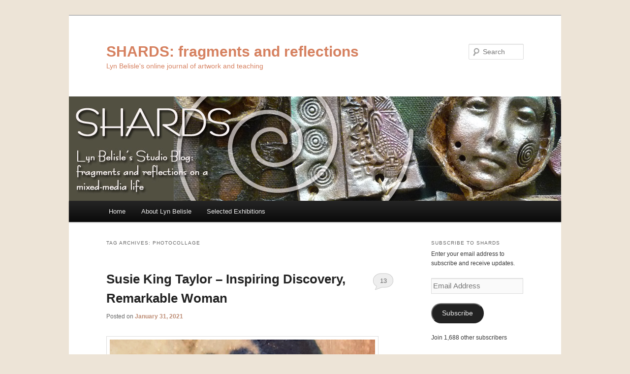

--- FILE ---
content_type: text/html; charset=UTF-8
request_url: https://earthshards.com/tag/photocollage/
body_size: 17426
content:
<!DOCTYPE html>
<!--[if IE 6]>
<html id="ie6" lang="en-US">
<![endif]-->
<!--[if IE 7]>
<html id="ie7" lang="en-US">
<![endif]-->
<!--[if IE 8]>
<html id="ie8" lang="en-US">
<![endif]-->
<!--[if !(IE 6) & !(IE 7) & !(IE 8)]><!-->
<html lang="en-US">
<!--<![endif]-->
<head>
<meta charset="UTF-8" />
<meta name="viewport" content="width=device-width" />
<title>
photocollage | SHARDS: fragments and reflections	</title>
<link rel="profile" href="https://gmpg.org/xfn/11" />
<link rel="stylesheet" type="text/css" media="all" href="https://earthshards.com/wp-content/themes/twentyeleven/style.css?ver=20231107" />
<link rel="pingback" href="https://earthshards.com/xmlrpc.php">
<!--[if lt IE 9]>
<script src="https://earthshards.com/wp-content/themes/twentyeleven/js/html5.js?ver=3.7.0" type="text/javascript"></script>
<![endif]-->
<meta name='robots' content='max-image-preview:large' />
<link rel='dns-prefetch' href='//secure.gravatar.com' />
<link rel='dns-prefetch' href='//stats.wp.com' />
<link rel='dns-prefetch' href='//v0.wordpress.com' />
<link rel='dns-prefetch' href='//widgets.wp.com' />
<link rel='dns-prefetch' href='//s0.wp.com' />
<link rel='dns-prefetch' href='//0.gravatar.com' />
<link rel='dns-prefetch' href='//1.gravatar.com' />
<link rel='dns-prefetch' href='//2.gravatar.com' />
<link rel="alternate" type="application/rss+xml" title="SHARDS: fragments and reflections &raquo; Feed" href="https://earthshards.com/feed/" />
<link rel="alternate" type="application/rss+xml" title="SHARDS: fragments and reflections &raquo; Comments Feed" href="https://earthshards.com/comments/feed/" />
<link rel="alternate" type="application/rss+xml" title="SHARDS: fragments and reflections &raquo; photocollage Tag Feed" href="https://earthshards.com/tag/photocollage/feed/" />
<style id='wp-img-auto-sizes-contain-inline-css' type='text/css'>
img:is([sizes=auto i],[sizes^="auto," i]){contain-intrinsic-size:3000px 1500px}
/*# sourceURL=wp-img-auto-sizes-contain-inline-css */
</style>
<style id='wp-emoji-styles-inline-css' type='text/css'>

	img.wp-smiley, img.emoji {
		display: inline !important;
		border: none !important;
		box-shadow: none !important;
		height: 1em !important;
		width: 1em !important;
		margin: 0 0.07em !important;
		vertical-align: -0.1em !important;
		background: none !important;
		padding: 0 !important;
	}
/*# sourceURL=wp-emoji-styles-inline-css */
</style>
<style id='wp-block-library-inline-css' type='text/css'>
:root{--wp-block-synced-color:#7a00df;--wp-block-synced-color--rgb:122,0,223;--wp-bound-block-color:var(--wp-block-synced-color);--wp-editor-canvas-background:#ddd;--wp-admin-theme-color:#007cba;--wp-admin-theme-color--rgb:0,124,186;--wp-admin-theme-color-darker-10:#006ba1;--wp-admin-theme-color-darker-10--rgb:0,107,160.5;--wp-admin-theme-color-darker-20:#005a87;--wp-admin-theme-color-darker-20--rgb:0,90,135;--wp-admin-border-width-focus:2px}@media (min-resolution:192dpi){:root{--wp-admin-border-width-focus:1.5px}}.wp-element-button{cursor:pointer}:root .has-very-light-gray-background-color{background-color:#eee}:root .has-very-dark-gray-background-color{background-color:#313131}:root .has-very-light-gray-color{color:#eee}:root .has-very-dark-gray-color{color:#313131}:root .has-vivid-green-cyan-to-vivid-cyan-blue-gradient-background{background:linear-gradient(135deg,#00d084,#0693e3)}:root .has-purple-crush-gradient-background{background:linear-gradient(135deg,#34e2e4,#4721fb 50%,#ab1dfe)}:root .has-hazy-dawn-gradient-background{background:linear-gradient(135deg,#faaca8,#dad0ec)}:root .has-subdued-olive-gradient-background{background:linear-gradient(135deg,#fafae1,#67a671)}:root .has-atomic-cream-gradient-background{background:linear-gradient(135deg,#fdd79a,#004a59)}:root .has-nightshade-gradient-background{background:linear-gradient(135deg,#330968,#31cdcf)}:root .has-midnight-gradient-background{background:linear-gradient(135deg,#020381,#2874fc)}:root{--wp--preset--font-size--normal:16px;--wp--preset--font-size--huge:42px}.has-regular-font-size{font-size:1em}.has-larger-font-size{font-size:2.625em}.has-normal-font-size{font-size:var(--wp--preset--font-size--normal)}.has-huge-font-size{font-size:var(--wp--preset--font-size--huge)}.has-text-align-center{text-align:center}.has-text-align-left{text-align:left}.has-text-align-right{text-align:right}.has-fit-text{white-space:nowrap!important}#end-resizable-editor-section{display:none}.aligncenter{clear:both}.items-justified-left{justify-content:flex-start}.items-justified-center{justify-content:center}.items-justified-right{justify-content:flex-end}.items-justified-space-between{justify-content:space-between}.screen-reader-text{border:0;clip-path:inset(50%);height:1px;margin:-1px;overflow:hidden;padding:0;position:absolute;width:1px;word-wrap:normal!important}.screen-reader-text:focus{background-color:#ddd;clip-path:none;color:#444;display:block;font-size:1em;height:auto;left:5px;line-height:normal;padding:15px 23px 14px;text-decoration:none;top:5px;width:auto;z-index:100000}html :where(.has-border-color){border-style:solid}html :where([style*=border-top-color]){border-top-style:solid}html :where([style*=border-right-color]){border-right-style:solid}html :where([style*=border-bottom-color]){border-bottom-style:solid}html :where([style*=border-left-color]){border-left-style:solid}html :where([style*=border-width]){border-style:solid}html :where([style*=border-top-width]){border-top-style:solid}html :where([style*=border-right-width]){border-right-style:solid}html :where([style*=border-bottom-width]){border-bottom-style:solid}html :where([style*=border-left-width]){border-left-style:solid}html :where(img[class*=wp-image-]){height:auto;max-width:100%}:where(figure){margin:0 0 1em}html :where(.is-position-sticky){--wp-admin--admin-bar--position-offset:var(--wp-admin--admin-bar--height,0px)}@media screen and (max-width:600px){html :where(.is-position-sticky){--wp-admin--admin-bar--position-offset:0px}}

/*# sourceURL=wp-block-library-inline-css */
</style><style id='global-styles-inline-css' type='text/css'>
:root{--wp--preset--aspect-ratio--square: 1;--wp--preset--aspect-ratio--4-3: 4/3;--wp--preset--aspect-ratio--3-4: 3/4;--wp--preset--aspect-ratio--3-2: 3/2;--wp--preset--aspect-ratio--2-3: 2/3;--wp--preset--aspect-ratio--16-9: 16/9;--wp--preset--aspect-ratio--9-16: 9/16;--wp--preset--color--black: #000;--wp--preset--color--cyan-bluish-gray: #abb8c3;--wp--preset--color--white: #fff;--wp--preset--color--pale-pink: #f78da7;--wp--preset--color--vivid-red: #cf2e2e;--wp--preset--color--luminous-vivid-orange: #ff6900;--wp--preset--color--luminous-vivid-amber: #fcb900;--wp--preset--color--light-green-cyan: #7bdcb5;--wp--preset--color--vivid-green-cyan: #00d084;--wp--preset--color--pale-cyan-blue: #8ed1fc;--wp--preset--color--vivid-cyan-blue: #0693e3;--wp--preset--color--vivid-purple: #9b51e0;--wp--preset--color--blue: #1982d1;--wp--preset--color--dark-gray: #373737;--wp--preset--color--medium-gray: #666;--wp--preset--color--light-gray: #e2e2e2;--wp--preset--gradient--vivid-cyan-blue-to-vivid-purple: linear-gradient(135deg,rgb(6,147,227) 0%,rgb(155,81,224) 100%);--wp--preset--gradient--light-green-cyan-to-vivid-green-cyan: linear-gradient(135deg,rgb(122,220,180) 0%,rgb(0,208,130) 100%);--wp--preset--gradient--luminous-vivid-amber-to-luminous-vivid-orange: linear-gradient(135deg,rgb(252,185,0) 0%,rgb(255,105,0) 100%);--wp--preset--gradient--luminous-vivid-orange-to-vivid-red: linear-gradient(135deg,rgb(255,105,0) 0%,rgb(207,46,46) 100%);--wp--preset--gradient--very-light-gray-to-cyan-bluish-gray: linear-gradient(135deg,rgb(238,238,238) 0%,rgb(169,184,195) 100%);--wp--preset--gradient--cool-to-warm-spectrum: linear-gradient(135deg,rgb(74,234,220) 0%,rgb(151,120,209) 20%,rgb(207,42,186) 40%,rgb(238,44,130) 60%,rgb(251,105,98) 80%,rgb(254,248,76) 100%);--wp--preset--gradient--blush-light-purple: linear-gradient(135deg,rgb(255,206,236) 0%,rgb(152,150,240) 100%);--wp--preset--gradient--blush-bordeaux: linear-gradient(135deg,rgb(254,205,165) 0%,rgb(254,45,45) 50%,rgb(107,0,62) 100%);--wp--preset--gradient--luminous-dusk: linear-gradient(135deg,rgb(255,203,112) 0%,rgb(199,81,192) 50%,rgb(65,88,208) 100%);--wp--preset--gradient--pale-ocean: linear-gradient(135deg,rgb(255,245,203) 0%,rgb(182,227,212) 50%,rgb(51,167,181) 100%);--wp--preset--gradient--electric-grass: linear-gradient(135deg,rgb(202,248,128) 0%,rgb(113,206,126) 100%);--wp--preset--gradient--midnight: linear-gradient(135deg,rgb(2,3,129) 0%,rgb(40,116,252) 100%);--wp--preset--font-size--small: 13px;--wp--preset--font-size--medium: 20px;--wp--preset--font-size--large: 36px;--wp--preset--font-size--x-large: 42px;--wp--preset--spacing--20: 0.44rem;--wp--preset--spacing--30: 0.67rem;--wp--preset--spacing--40: 1rem;--wp--preset--spacing--50: 1.5rem;--wp--preset--spacing--60: 2.25rem;--wp--preset--spacing--70: 3.38rem;--wp--preset--spacing--80: 5.06rem;--wp--preset--shadow--natural: 6px 6px 9px rgba(0, 0, 0, 0.2);--wp--preset--shadow--deep: 12px 12px 50px rgba(0, 0, 0, 0.4);--wp--preset--shadow--sharp: 6px 6px 0px rgba(0, 0, 0, 0.2);--wp--preset--shadow--outlined: 6px 6px 0px -3px rgb(255, 255, 255), 6px 6px rgb(0, 0, 0);--wp--preset--shadow--crisp: 6px 6px 0px rgb(0, 0, 0);}:where(.is-layout-flex){gap: 0.5em;}:where(.is-layout-grid){gap: 0.5em;}body .is-layout-flex{display: flex;}.is-layout-flex{flex-wrap: wrap;align-items: center;}.is-layout-flex > :is(*, div){margin: 0;}body .is-layout-grid{display: grid;}.is-layout-grid > :is(*, div){margin: 0;}:where(.wp-block-columns.is-layout-flex){gap: 2em;}:where(.wp-block-columns.is-layout-grid){gap: 2em;}:where(.wp-block-post-template.is-layout-flex){gap: 1.25em;}:where(.wp-block-post-template.is-layout-grid){gap: 1.25em;}.has-black-color{color: var(--wp--preset--color--black) !important;}.has-cyan-bluish-gray-color{color: var(--wp--preset--color--cyan-bluish-gray) !important;}.has-white-color{color: var(--wp--preset--color--white) !important;}.has-pale-pink-color{color: var(--wp--preset--color--pale-pink) !important;}.has-vivid-red-color{color: var(--wp--preset--color--vivid-red) !important;}.has-luminous-vivid-orange-color{color: var(--wp--preset--color--luminous-vivid-orange) !important;}.has-luminous-vivid-amber-color{color: var(--wp--preset--color--luminous-vivid-amber) !important;}.has-light-green-cyan-color{color: var(--wp--preset--color--light-green-cyan) !important;}.has-vivid-green-cyan-color{color: var(--wp--preset--color--vivid-green-cyan) !important;}.has-pale-cyan-blue-color{color: var(--wp--preset--color--pale-cyan-blue) !important;}.has-vivid-cyan-blue-color{color: var(--wp--preset--color--vivid-cyan-blue) !important;}.has-vivid-purple-color{color: var(--wp--preset--color--vivid-purple) !important;}.has-black-background-color{background-color: var(--wp--preset--color--black) !important;}.has-cyan-bluish-gray-background-color{background-color: var(--wp--preset--color--cyan-bluish-gray) !important;}.has-white-background-color{background-color: var(--wp--preset--color--white) !important;}.has-pale-pink-background-color{background-color: var(--wp--preset--color--pale-pink) !important;}.has-vivid-red-background-color{background-color: var(--wp--preset--color--vivid-red) !important;}.has-luminous-vivid-orange-background-color{background-color: var(--wp--preset--color--luminous-vivid-orange) !important;}.has-luminous-vivid-amber-background-color{background-color: var(--wp--preset--color--luminous-vivid-amber) !important;}.has-light-green-cyan-background-color{background-color: var(--wp--preset--color--light-green-cyan) !important;}.has-vivid-green-cyan-background-color{background-color: var(--wp--preset--color--vivid-green-cyan) !important;}.has-pale-cyan-blue-background-color{background-color: var(--wp--preset--color--pale-cyan-blue) !important;}.has-vivid-cyan-blue-background-color{background-color: var(--wp--preset--color--vivid-cyan-blue) !important;}.has-vivid-purple-background-color{background-color: var(--wp--preset--color--vivid-purple) !important;}.has-black-border-color{border-color: var(--wp--preset--color--black) !important;}.has-cyan-bluish-gray-border-color{border-color: var(--wp--preset--color--cyan-bluish-gray) !important;}.has-white-border-color{border-color: var(--wp--preset--color--white) !important;}.has-pale-pink-border-color{border-color: var(--wp--preset--color--pale-pink) !important;}.has-vivid-red-border-color{border-color: var(--wp--preset--color--vivid-red) !important;}.has-luminous-vivid-orange-border-color{border-color: var(--wp--preset--color--luminous-vivid-orange) !important;}.has-luminous-vivid-amber-border-color{border-color: var(--wp--preset--color--luminous-vivid-amber) !important;}.has-light-green-cyan-border-color{border-color: var(--wp--preset--color--light-green-cyan) !important;}.has-vivid-green-cyan-border-color{border-color: var(--wp--preset--color--vivid-green-cyan) !important;}.has-pale-cyan-blue-border-color{border-color: var(--wp--preset--color--pale-cyan-blue) !important;}.has-vivid-cyan-blue-border-color{border-color: var(--wp--preset--color--vivid-cyan-blue) !important;}.has-vivid-purple-border-color{border-color: var(--wp--preset--color--vivid-purple) !important;}.has-vivid-cyan-blue-to-vivid-purple-gradient-background{background: var(--wp--preset--gradient--vivid-cyan-blue-to-vivid-purple) !important;}.has-light-green-cyan-to-vivid-green-cyan-gradient-background{background: var(--wp--preset--gradient--light-green-cyan-to-vivid-green-cyan) !important;}.has-luminous-vivid-amber-to-luminous-vivid-orange-gradient-background{background: var(--wp--preset--gradient--luminous-vivid-amber-to-luminous-vivid-orange) !important;}.has-luminous-vivid-orange-to-vivid-red-gradient-background{background: var(--wp--preset--gradient--luminous-vivid-orange-to-vivid-red) !important;}.has-very-light-gray-to-cyan-bluish-gray-gradient-background{background: var(--wp--preset--gradient--very-light-gray-to-cyan-bluish-gray) !important;}.has-cool-to-warm-spectrum-gradient-background{background: var(--wp--preset--gradient--cool-to-warm-spectrum) !important;}.has-blush-light-purple-gradient-background{background: var(--wp--preset--gradient--blush-light-purple) !important;}.has-blush-bordeaux-gradient-background{background: var(--wp--preset--gradient--blush-bordeaux) !important;}.has-luminous-dusk-gradient-background{background: var(--wp--preset--gradient--luminous-dusk) !important;}.has-pale-ocean-gradient-background{background: var(--wp--preset--gradient--pale-ocean) !important;}.has-electric-grass-gradient-background{background: var(--wp--preset--gradient--electric-grass) !important;}.has-midnight-gradient-background{background: var(--wp--preset--gradient--midnight) !important;}.has-small-font-size{font-size: var(--wp--preset--font-size--small) !important;}.has-medium-font-size{font-size: var(--wp--preset--font-size--medium) !important;}.has-large-font-size{font-size: var(--wp--preset--font-size--large) !important;}.has-x-large-font-size{font-size: var(--wp--preset--font-size--x-large) !important;}
/*# sourceURL=global-styles-inline-css */
</style>

<style id='classic-theme-styles-inline-css' type='text/css'>
/*! This file is auto-generated */
.wp-block-button__link{color:#fff;background-color:#32373c;border-radius:9999px;box-shadow:none;text-decoration:none;padding:calc(.667em + 2px) calc(1.333em + 2px);font-size:1.125em}.wp-block-file__button{background:#32373c;color:#fff;text-decoration:none}
/*# sourceURL=/wp-includes/css/classic-themes.min.css */
</style>
<link rel='stylesheet' id='wp-components-css' href='https://earthshards.com/wp-includes/css/dist/components/style.min.css?ver=6.9' type='text/css' media='all' />
<link rel='stylesheet' id='wp-preferences-css' href='https://earthshards.com/wp-includes/css/dist/preferences/style.min.css?ver=6.9' type='text/css' media='all' />
<link rel='stylesheet' id='wp-block-editor-css' href='https://earthshards.com/wp-includes/css/dist/block-editor/style.min.css?ver=6.9' type='text/css' media='all' />
<link rel='stylesheet' id='wp-reusable-blocks-css' href='https://earthshards.com/wp-includes/css/dist/reusable-blocks/style.min.css?ver=6.9' type='text/css' media='all' />
<link rel='stylesheet' id='wp-patterns-css' href='https://earthshards.com/wp-includes/css/dist/patterns/style.min.css?ver=6.9' type='text/css' media='all' />
<link rel='stylesheet' id='wp-editor-css' href='https://earthshards.com/wp-includes/css/dist/editor/style.min.css?ver=6.9' type='text/css' media='all' />
<link rel='stylesheet' id='blocks-twoj-slideshow-style-css-css' href='https://earthshards.com/wp-content/plugins/2j-slideshow/inc/addons/block/dist/blocks.style.build.css?ver=1.3.53' type='text/css' media='all' />
<link rel='stylesheet' id='twentyeleven-block-style-css' href='https://earthshards.com/wp-content/themes/twentyeleven/blocks.css?ver=20230122' type='text/css' media='all' />
<link rel='stylesheet' id='jetpack_likes-css' href='https://earthshards.com/wp-content/plugins/jetpack/modules/likes/style.css?ver=15.4' type='text/css' media='all' />
<link rel='stylesheet' id='jetpack-subscriptions-css' href='https://earthshards.com/wp-content/plugins/jetpack/_inc/build/subscriptions/subscriptions.min.css?ver=15.4' type='text/css' media='all' />
<link rel='stylesheet' id='sharedaddy-css' href='https://earthshards.com/wp-content/plugins/jetpack/modules/sharedaddy/sharing.css?ver=15.4' type='text/css' media='all' />
<link rel='stylesheet' id='social-logos-css' href='https://earthshards.com/wp-content/plugins/jetpack/_inc/social-logos/social-logos.min.css?ver=15.4' type='text/css' media='all' />
<link rel="https://api.w.org/" href="https://earthshards.com/wp-json/" /><link rel="alternate" title="JSON" type="application/json" href="https://earthshards.com/wp-json/wp/v2/tags/626" /><link rel="EditURI" type="application/rsd+xml" title="RSD" href="https://earthshards.com/xmlrpc.php?rsd" />
<meta name="generator" content="WordPress 6.9" />
	<style>img#wpstats{display:none}</style>
			<style>
		/* Link color */
		a,
		#site-title a:focus,
		#site-title a:hover,
		#site-title a:active,
		.entry-title a:hover,
		.entry-title a:focus,
		.entry-title a:active,
		.widget_twentyeleven_ephemera .comments-link a:hover,
		section.recent-posts .other-recent-posts a[rel="bookmark"]:hover,
		section.recent-posts .other-recent-posts .comments-link a:hover,
		.format-image footer.entry-meta a:hover,
		#site-generator a:hover {
			color: #bd8c74;
		}
		section.recent-posts .other-recent-posts .comments-link a:hover {
			border-color: #bd8c74;
		}
		article.feature-image.small .entry-summary p a:hover,
		.entry-header .comments-link a:hover,
		.entry-header .comments-link a:focus,
		.entry-header .comments-link a:active,
		.feature-slider a.active {
			background-color: #bd8c74;
		}
	</style>
			<style type="text/css" id="twentyeleven-header-css">
				#site-title a,
		#site-description {
			color: #d68160;
		}
		</style>
		<style type="text/css" id="custom-background-css">
body.custom-background { background-color: #ede4d7; }
</style>
	
<!-- Jetpack Open Graph Tags -->
<meta property="og:type" content="website" />
<meta property="og:title" content="photocollage &#8211; SHARDS: fragments and reflections" />
<meta property="og:url" content="https://earthshards.com/tag/photocollage/" />
<meta property="og:site_name" content="SHARDS: fragments and reflections" />
<meta property="og:image" content="https://s0.wp.com/i/blank.jpg" />
<meta property="og:image:width" content="200" />
<meta property="og:image:height" content="200" />
<meta property="og:image:alt" content="" />
<meta property="og:locale" content="en_US" />
<meta name="twitter:site" content="@lynbelislestudio" />

<!-- End Jetpack Open Graph Tags -->
<link rel='stylesheet' id='jetpack-slideshow-css' href='https://earthshards.com/wp-content/plugins/jetpack/modules/shortcodes/css/slideshow-shortcode.min.css?ver=15.4' type='text/css' media='all' />
<style id='jetpack-block-subscriptions-inline-css' type='text/css'>
.is-style-compact .is-not-subscriber .wp-block-button__link,.is-style-compact .is-not-subscriber .wp-block-jetpack-subscriptions__button{border-end-start-radius:0!important;border-start-start-radius:0!important;margin-inline-start:0!important}.is-style-compact .is-not-subscriber .components-text-control__input,.is-style-compact .is-not-subscriber p#subscribe-email input[type=email]{border-end-end-radius:0!important;border-start-end-radius:0!important}.is-style-compact:not(.wp-block-jetpack-subscriptions__use-newline) .components-text-control__input{border-inline-end-width:0!important}.wp-block-jetpack-subscriptions.wp-block-jetpack-subscriptions__supports-newline .wp-block-jetpack-subscriptions__form-container{display:flex;flex-direction:column}.wp-block-jetpack-subscriptions.wp-block-jetpack-subscriptions__supports-newline:not(.wp-block-jetpack-subscriptions__use-newline) .is-not-subscriber .wp-block-jetpack-subscriptions__form-elements{align-items:flex-start;display:flex}.wp-block-jetpack-subscriptions.wp-block-jetpack-subscriptions__supports-newline:not(.wp-block-jetpack-subscriptions__use-newline) p#subscribe-submit{display:flex;justify-content:center}.wp-block-jetpack-subscriptions.wp-block-jetpack-subscriptions__supports-newline .wp-block-jetpack-subscriptions__form .wp-block-jetpack-subscriptions__button,.wp-block-jetpack-subscriptions.wp-block-jetpack-subscriptions__supports-newline .wp-block-jetpack-subscriptions__form .wp-block-jetpack-subscriptions__textfield .components-text-control__input,.wp-block-jetpack-subscriptions.wp-block-jetpack-subscriptions__supports-newline .wp-block-jetpack-subscriptions__form button,.wp-block-jetpack-subscriptions.wp-block-jetpack-subscriptions__supports-newline .wp-block-jetpack-subscriptions__form input[type=email],.wp-block-jetpack-subscriptions.wp-block-jetpack-subscriptions__supports-newline form .wp-block-jetpack-subscriptions__button,.wp-block-jetpack-subscriptions.wp-block-jetpack-subscriptions__supports-newline form .wp-block-jetpack-subscriptions__textfield .components-text-control__input,.wp-block-jetpack-subscriptions.wp-block-jetpack-subscriptions__supports-newline form button,.wp-block-jetpack-subscriptions.wp-block-jetpack-subscriptions__supports-newline form input[type=email]{box-sizing:border-box;cursor:pointer;line-height:1.3;min-width:auto!important;white-space:nowrap!important}.wp-block-jetpack-subscriptions.wp-block-jetpack-subscriptions__supports-newline .wp-block-jetpack-subscriptions__form input[type=email]::placeholder,.wp-block-jetpack-subscriptions.wp-block-jetpack-subscriptions__supports-newline .wp-block-jetpack-subscriptions__form input[type=email]:disabled,.wp-block-jetpack-subscriptions.wp-block-jetpack-subscriptions__supports-newline form input[type=email]::placeholder,.wp-block-jetpack-subscriptions.wp-block-jetpack-subscriptions__supports-newline form input[type=email]:disabled{color:currentColor;opacity:.5}.wp-block-jetpack-subscriptions.wp-block-jetpack-subscriptions__supports-newline .wp-block-jetpack-subscriptions__form .wp-block-jetpack-subscriptions__button,.wp-block-jetpack-subscriptions.wp-block-jetpack-subscriptions__supports-newline .wp-block-jetpack-subscriptions__form button,.wp-block-jetpack-subscriptions.wp-block-jetpack-subscriptions__supports-newline form .wp-block-jetpack-subscriptions__button,.wp-block-jetpack-subscriptions.wp-block-jetpack-subscriptions__supports-newline form button{border-color:#0000;border-style:solid}.wp-block-jetpack-subscriptions.wp-block-jetpack-subscriptions__supports-newline .wp-block-jetpack-subscriptions__form .wp-block-jetpack-subscriptions__textfield,.wp-block-jetpack-subscriptions.wp-block-jetpack-subscriptions__supports-newline .wp-block-jetpack-subscriptions__form p#subscribe-email,.wp-block-jetpack-subscriptions.wp-block-jetpack-subscriptions__supports-newline form .wp-block-jetpack-subscriptions__textfield,.wp-block-jetpack-subscriptions.wp-block-jetpack-subscriptions__supports-newline form p#subscribe-email{background:#0000;flex-grow:1}.wp-block-jetpack-subscriptions.wp-block-jetpack-subscriptions__supports-newline .wp-block-jetpack-subscriptions__form .wp-block-jetpack-subscriptions__textfield .components-base-control__field,.wp-block-jetpack-subscriptions.wp-block-jetpack-subscriptions__supports-newline .wp-block-jetpack-subscriptions__form .wp-block-jetpack-subscriptions__textfield .components-text-control__input,.wp-block-jetpack-subscriptions.wp-block-jetpack-subscriptions__supports-newline .wp-block-jetpack-subscriptions__form .wp-block-jetpack-subscriptions__textfield input[type=email],.wp-block-jetpack-subscriptions.wp-block-jetpack-subscriptions__supports-newline .wp-block-jetpack-subscriptions__form p#subscribe-email .components-base-control__field,.wp-block-jetpack-subscriptions.wp-block-jetpack-subscriptions__supports-newline .wp-block-jetpack-subscriptions__form p#subscribe-email .components-text-control__input,.wp-block-jetpack-subscriptions.wp-block-jetpack-subscriptions__supports-newline .wp-block-jetpack-subscriptions__form p#subscribe-email input[type=email],.wp-block-jetpack-subscriptions.wp-block-jetpack-subscriptions__supports-newline form .wp-block-jetpack-subscriptions__textfield .components-base-control__field,.wp-block-jetpack-subscriptions.wp-block-jetpack-subscriptions__supports-newline form .wp-block-jetpack-subscriptions__textfield .components-text-control__input,.wp-block-jetpack-subscriptions.wp-block-jetpack-subscriptions__supports-newline form .wp-block-jetpack-subscriptions__textfield input[type=email],.wp-block-jetpack-subscriptions.wp-block-jetpack-subscriptions__supports-newline form p#subscribe-email .components-base-control__field,.wp-block-jetpack-subscriptions.wp-block-jetpack-subscriptions__supports-newline form p#subscribe-email .components-text-control__input,.wp-block-jetpack-subscriptions.wp-block-jetpack-subscriptions__supports-newline form p#subscribe-email input[type=email]{height:auto;margin:0;width:100%}.wp-block-jetpack-subscriptions.wp-block-jetpack-subscriptions__supports-newline .wp-block-jetpack-subscriptions__form p#subscribe-email,.wp-block-jetpack-subscriptions.wp-block-jetpack-subscriptions__supports-newline .wp-block-jetpack-subscriptions__form p#subscribe-submit,.wp-block-jetpack-subscriptions.wp-block-jetpack-subscriptions__supports-newline form p#subscribe-email,.wp-block-jetpack-subscriptions.wp-block-jetpack-subscriptions__supports-newline form p#subscribe-submit{line-height:0;margin:0;padding:0}.wp-block-jetpack-subscriptions.wp-block-jetpack-subscriptions__supports-newline.wp-block-jetpack-subscriptions__show-subs .wp-block-jetpack-subscriptions__subscount{font-size:16px;margin:8px 0;text-align:end}.wp-block-jetpack-subscriptions.wp-block-jetpack-subscriptions__supports-newline.wp-block-jetpack-subscriptions__use-newline .wp-block-jetpack-subscriptions__form-elements{display:block}.wp-block-jetpack-subscriptions.wp-block-jetpack-subscriptions__supports-newline.wp-block-jetpack-subscriptions__use-newline .wp-block-jetpack-subscriptions__button,.wp-block-jetpack-subscriptions.wp-block-jetpack-subscriptions__supports-newline.wp-block-jetpack-subscriptions__use-newline button{display:inline-block;max-width:100%}.wp-block-jetpack-subscriptions.wp-block-jetpack-subscriptions__supports-newline.wp-block-jetpack-subscriptions__use-newline .wp-block-jetpack-subscriptions__subscount{text-align:start}#subscribe-submit.is-link{text-align:center;width:auto!important}#subscribe-submit.is-link a{margin-left:0!important;margin-top:0!important;width:auto!important}@keyframes jetpack-memberships_button__spinner-animation{to{transform:rotate(1turn)}}.jetpack-memberships-spinner{display:none;height:1em;margin:0 0 0 5px;width:1em}.jetpack-memberships-spinner svg{height:100%;margin-bottom:-2px;width:100%}.jetpack-memberships-spinner-rotating{animation:jetpack-memberships_button__spinner-animation .75s linear infinite;transform-origin:center}.is-loading .jetpack-memberships-spinner{display:inline-block}body.jetpack-memberships-modal-open{overflow:hidden}dialog.jetpack-memberships-modal{opacity:1}dialog.jetpack-memberships-modal,dialog.jetpack-memberships-modal iframe{background:#0000;border:0;bottom:0;box-shadow:none;height:100%;left:0;margin:0;padding:0;position:fixed;right:0;top:0;width:100%}dialog.jetpack-memberships-modal::backdrop{background-color:#000;opacity:.7;transition:opacity .2s ease-out}dialog.jetpack-memberships-modal.is-loading,dialog.jetpack-memberships-modal.is-loading::backdrop{opacity:0}
/*# sourceURL=https://earthshards.com/wp-content/plugins/jetpack/_inc/blocks/subscriptions/view.css?minify=false */
</style>
</head>

<body class="archive tag tag-photocollage tag-626 custom-background wp-embed-responsive wp-theme-twentyeleven metaslider-plugin single-author two-column right-sidebar">
<div class="skip-link"><a class="assistive-text" href="#content">Skip to primary content</a></div><div class="skip-link"><a class="assistive-text" href="#secondary">Skip to secondary content</a></div><div id="page" class="hfeed">
	<header id="branding">
			<hgroup>
				<h1 id="site-title"><span><a href="https://earthshards.com/" rel="home">SHARDS: fragments and reflections</a></span></h1>
				<h2 id="site-description">Lyn Belisle&#039;s online journal of artwork and teaching</h2>
			</hgroup>

						<a href="https://earthshards.com/">
				<img src="https://earthshards.com/wp-content/uploads/2013/12/14blogbannerflat.jpg" width="1000" height="212" alt="SHARDS: fragments and reflections" srcset="https://earthshards.com/wp-content/uploads/2013/12/14blogbannerflat.jpg 1000w, https://earthshards.com/wp-content/uploads/2013/12/14blogbannerflat-300x63.jpg 300w, https://earthshards.com/wp-content/uploads/2013/12/14blogbannerflat-500x106.jpg 500w" sizes="(max-width: 1000px) 100vw, 1000px" decoding="async" fetchpriority="high" />			</a>
			
									<form method="get" id="searchform" action="https://earthshards.com/">
		<label for="s" class="assistive-text">Search</label>
		<input type="text" class="field" name="s" id="s" placeholder="Search" />
		<input type="submit" class="submit" name="submit" id="searchsubmit" value="Search" />
	</form>
			
			<nav id="access">
				<h3 class="assistive-text">Main menu</h3>
				<div class="menu"><ul>
<li ><a href="https://earthshards.com/">Home</a></li><li class="page_item page-item-2"><a href="https://earthshards.com/about/">About Lyn Belisle</a></li>
<li class="page_item page-item-1821"><a href="https://earthshards.com/website-lynbelisle-com/">Selected Exhibitions</a></li>
</ul></div>
			</nav><!-- #access -->
	</header><!-- #branding -->


	<div id="main">

		<section id="primary">
			<div id="content" role="main">

			
				<header class="page-header">
					<h1 class="page-title">
					Tag Archives: <span>photocollage</span>					</h1>

									</header>

				
				
					
	<article id="post-8044" class="post-8044 post type-post status-publish format-standard hentry category-collage category-encaustic category-inspiration category-resources category-video tag-beeswax tag-black-history-month tag-history tag-horsehair tag-library-of-congress tag-photocollage tag-susie-king-taylor">
		<header class="entry-header">
						<h1 class="entry-title"><a href="https://earthshards.com/susie-king-taylor-inspiring-discovery-remarkable-woman/" rel="bookmark">Susie King Taylor &#8211; Inspiring Discovery, Remarkable Woman</a></h1>
			
						<div class="entry-meta">
				<span class="sep">Posted on </span><a href="https://earthshards.com/susie-king-taylor-inspiring-discovery-remarkable-woman/" title="3:19 pm" rel="bookmark"><time class="entry-date" datetime="2021-01-31T15:19:12-06:00">January 31, 2021</time></a><span class="by-author"> <span class="sep"> by </span> <span class="author vcard"><a class="url fn n" href="https://earthshards.com/author/lynbelisle/" title="View all posts by lynbelisle" rel="author">lynbelisle</a></span></span>			</div><!-- .entry-meta -->
			
						<div class="comments-link">
				<a href="https://earthshards.com/susie-king-taylor-inspiring-discovery-remarkable-woman/#comments">13</a>			</div>
					</header><!-- .entry-header -->

				<div class="entry-content">
			<p><img decoding="async" class="alignnone size-full wp-image-8053" src="https://earthshards.com/wp-content/uploads/2021/01/susieeyes.jpg" alt="" width="539" height="89" srcset="https://earthshards.com/wp-content/uploads/2021/01/susieeyes.jpg 539w, https://earthshards.com/wp-content/uploads/2021/01/susieeyes-300x50.jpg 300w, https://earthshards.com/wp-content/uploads/2021/01/susieeyes-500x83.jpg 500w" sizes="(max-width: 539px) 100vw, 539px" /></p>
<p><strong>Upcoming Black History Month</strong> is the perfect time to share what I have learned about a remarkable woman named <strong>Susie King Taylor.</strong></p>
<p><strong>Several months ago,</strong> I was looking thrugh old photos in the archives of the<a href="https://www.loc.gov/pictures/"> Library of Congress</a> and saw this one. Sometimes, images reach out like a compelling force, and this was one of them. <em>What a presence!</em></p>
<p><strong>After I learned that her name was Susie King Taylor,</strong> I started researching her remarkable life, then used her image to inspire an artwork.</p>
<p><img decoding="async" class="alignnone size-full wp-image-8047" src="https://earthshards.com/wp-content/uploads/2021/01/susie-1902.jpg" alt="" width="340" height="415" srcset="https://earthshards.com/wp-content/uploads/2021/01/susie-1902.jpg 340w, https://earthshards.com/wp-content/uploads/2021/01/susie-1902-246x300.jpg 246w" sizes="(max-width: 340px) 100vw, 340px" /></p>
<p><strong>Born into slavery in Georgia in 1848</strong>, Susie King Taylor (born Susan Baker) lived on a plantation for the first seven years of her life. In 1855, Susie was allowed to go live with her free grandmother in Savannah. Despite Georgia’s harsh laws prohibiting formal education for African Americans, Susie attended two secret schools taught by black women and was tutored by two white youths.</p>
<p><strong>In April 1862, Susie was able to escape slavery</strong> with her uncle and other African Americans who fled to a federal gunboat near Confederate-held Fort Pulaski. She went to live on Union-occupied St. Simons Island off the southern Georgia coast along with hundreds of other formerly enslaved refugees. There, at only 14 years old, <a href="https://www.battlefields.org/learn/primary-sources/st-simons-island-1862-0">Susie became the first black teacher to openly educate African Americans</a> in Georgia.</p>
<p><strong>That same year Susie married Edward King</strong>, a black officer in the 33rd <a href="https://www.battlefields.org/learn/videos/black-soldiers-civil-war">United States Colored Infantry</a> Regiment, and began serving as a nurse and laundress for his regiment. Off hours she taught the soldiers reading and writing and, according to her memoirs, <em>“&#8230;learned to handle a musket very well&#8230;and could shoot straight and often hit the target.”</em></p>
<p><img loading="lazy" decoding="async" class="alignnone size-full wp-image-8050" src="https://earthshards.com/wp-content/uploads/2021/01/33rd-USCT.jpg" alt="" width="778" height="450" srcset="https://earthshards.com/wp-content/uploads/2021/01/33rd-USCT.jpg 778w, https://earthshards.com/wp-content/uploads/2021/01/33rd-USCT-300x174.jpg 300w, https://earthshards.com/wp-content/uploads/2021/01/33rd-USCT-768x444.jpg 768w, https://earthshards.com/wp-content/uploads/2021/01/33rd-USCT-500x289.jpg 500w" sizes="auto, (max-width: 778px) 100vw, 778px" /></p>
<p><strong>Susie served as a nurse</strong> at a hospital for African American soldiers in Beaumont, South Carolina, where she met and worked with Clara Barton. For four years and three months, she served the Union military without pay. Susie and Edward remained with the 33rd Regiment until they were mustered out at the end of the war. (<a href="https://www.battlefields.org/learn/biographies/susie-taylor">Source</a>)</p>
<p><strong>Susie King Taylor&#8217;s autobiographic book, Reminiscences of My Life in Camp</strong>, was written in 1906 and is still in publication. I <a href="https://www.discoverbooks.com/Reminiscences-of-My-Life-in-Camp-An-African-Amer-p/0820326666.htm">ordered her book</a> and  was transported by her wisdom and graciousness. She is a skilled and objective writer.</p>
<p><img loading="lazy" decoding="async" class="alignnone size-full wp-image-8049" src="https://earthshards.com/wp-content/uploads/2021/01/Reminiscences.jpg" alt="" width="259" height="195" /></p>
<p><strong>I was compelled</strong> to use her striking mage in an encaustic mixed-media collage, which was recently included in an article in the Winter 2020 issue of Encaustic Arts magazine.</p>
<p><strong>In the article, I wrote</strong>,<em> &#8220;In one of my latest pieces, the subject is a striking African American woman. As usual, I knew nothing about her until her photograph almost leaped out at me from the screen as I was looking through Library of Congress for inspiration.  She was identified in the photograph as Susie King Taylor, and through research I learned that she was the first Black Army nurse. During the Civil War, she tended to the all-Black 33rd United States Colored Infantry Regiment. In my encaustic collage titled Susie, I included gauze and horsehair as material symbols of her life in the regiment.&#8221;</em></p>
<p><img loading="lazy" decoding="async" class="alignnone size-large wp-image-8045" src="https://earthshards.com/wp-content/uploads/2021/01/Susie-760x1024.jpg" alt="" width="584" height="787" srcset="https://earthshards.com/wp-content/uploads/2021/01/Susie-760x1024.jpg 760w, https://earthshards.com/wp-content/uploads/2021/01/Susie-223x300.jpg 223w, https://earthshards.com/wp-content/uploads/2021/01/Susie-768x1035.jpg 768w, https://earthshards.com/wp-content/uploads/2021/01/Susie-1140x1536.jpg 1140w, https://earthshards.com/wp-content/uploads/2021/01/Susie.jpg 1495w" sizes="auto, (max-width: 584px) 100vw, 584px" /></p>
<p><strong>You can see</strong> the gauze and horsehair embedded in the beeswax layers in this detail. I used colors of indigo and sepia as the primary palette:</p>
<p><img loading="lazy" decoding="async" class="alignnone size-full wp-image-8051" src="https://earthshards.com/wp-content/uploads/2021/01/gauze.jpg" alt="" width="860" height="533" srcset="https://earthshards.com/wp-content/uploads/2021/01/gauze.jpg 860w, https://earthshards.com/wp-content/uploads/2021/01/gauze-300x186.jpg 300w, https://earthshards.com/wp-content/uploads/2021/01/gauze-768x476.jpg 768w, https://earthshards.com/wp-content/uploads/2021/01/gauze-484x300.jpg 484w" sizes="auto, (max-width: 860px) 100vw, 860px" /></p>
<p><strong>As always, photos and stories from the past</strong> continue to inspire and fascinate me as inspirations for my work. Susie&#8217;s story was one of the best discoveries I&#8217;ve made.</p>
<p><strong>If you&#8217;d like to learn more about her</strong>, please <a href="https://vimeo.com/258827205/1f977eeb8f">watch this brief video</a> about the life of <strong>Susie King Taylor</strong>, produced by the Georgia Women of Achievement when she was inducted in 2018. <em><strong>You&#8217;ll be glad you did.</strong></em></p>
<p><a href="https://vimeo.com/258827205/1f977eeb8f"><img loading="lazy" decoding="async" class="alignnone wp-image-8052" src="https://earthshards.com/wp-content/uploads/2021/01/susievideo.jpg" alt="" width="600" height="347" srcset="https://earthshards.com/wp-content/uploads/2021/01/susievideo.jpg 961w, https://earthshards.com/wp-content/uploads/2021/01/susievideo-300x174.jpg 300w, https://earthshards.com/wp-content/uploads/2021/01/susievideo-768x444.jpg 768w, https://earthshards.com/wp-content/uploads/2021/01/susievideo-500x289.jpg 500w" sizes="auto, (max-width: 600px) 100vw, 600px" /></a></p>
<p><em><strong>See you next time, and take good care,</strong></em></p>
<p><em><strong>Lyn</strong></em></p>
<div class="sharedaddy sd-sharing-enabled"><div class="robots-nocontent sd-block sd-social sd-social-icon-text sd-sharing"><h3 class="sd-title">Share this:</h3><div class="sd-content"><ul><li class="share-email"><a rel="nofollow noopener noreferrer"
				data-shared="sharing-email-8044"
				class="share-email sd-button share-icon"
				href="mailto:?subject=%5BShared%20Post%5D%20Susie%20King%20Taylor%20-%20Inspiring%20Discovery%2C%20Remarkable%20Woman&#038;body=https%3A%2F%2Fearthshards.com%2Fsusie-king-taylor-inspiring-discovery-remarkable-woman%2F&#038;share=email"
				target="_blank"
				aria-labelledby="sharing-email-8044"
				data-email-share-error-title="Do you have email set up?" data-email-share-error-text="If you&#039;re having problems sharing via email, you might not have email set up for your browser. You may need to create a new email yourself." data-email-share-nonce="5664d3c714" data-email-share-track-url="https://earthshards.com/susie-king-taylor-inspiring-discovery-remarkable-woman/?share=email">
				<span id="sharing-email-8044" hidden>Click to email a link to a friend (Opens in new window)</span>
				<span>Email</span>
			</a></li><li class="share-linkedin"><a rel="nofollow noopener noreferrer"
				data-shared="sharing-linkedin-8044"
				class="share-linkedin sd-button share-icon"
				href="https://earthshards.com/susie-king-taylor-inspiring-discovery-remarkable-woman/?share=linkedin"
				target="_blank"
				aria-labelledby="sharing-linkedin-8044"
				>
				<span id="sharing-linkedin-8044" hidden>Click to share on LinkedIn (Opens in new window)</span>
				<span>LinkedIn</span>
			</a></li><li><a href="#" class="sharing-anchor sd-button share-more"><span>More</span></a></li><li class="share-end"></li></ul><div class="sharing-hidden"><div class="inner" style="display: none;"><ul><li class="share-print"><a rel="nofollow noopener noreferrer"
				data-shared="sharing-print-8044"
				class="share-print sd-button share-icon"
				href="https://earthshards.com/susie-king-taylor-inspiring-discovery-remarkable-woman/?share=print"
				target="_blank"
				aria-labelledby="sharing-print-8044"
				>
				<span id="sharing-print-8044" hidden>Click to print (Opens in new window)</span>
				<span>Print</span>
			</a></li><li class="share-tumblr"><a rel="nofollow noopener noreferrer"
				data-shared="sharing-tumblr-8044"
				class="share-tumblr sd-button share-icon"
				href="https://earthshards.com/susie-king-taylor-inspiring-discovery-remarkable-woman/?share=tumblr"
				target="_blank"
				aria-labelledby="sharing-tumblr-8044"
				>
				<span id="sharing-tumblr-8044" hidden>Click to share on Tumblr (Opens in new window)</span>
				<span>Tumblr</span>
			</a></li><li class="share-facebook"><a rel="nofollow noopener noreferrer"
				data-shared="sharing-facebook-8044"
				class="share-facebook sd-button share-icon"
				href="https://earthshards.com/susie-king-taylor-inspiring-discovery-remarkable-woman/?share=facebook"
				target="_blank"
				aria-labelledby="sharing-facebook-8044"
				>
				<span id="sharing-facebook-8044" hidden>Click to share on Facebook (Opens in new window)</span>
				<span>Facebook</span>
			</a></li><li class="share-twitter"><a rel="nofollow noopener noreferrer"
				data-shared="sharing-twitter-8044"
				class="share-twitter sd-button share-icon"
				href="https://earthshards.com/susie-king-taylor-inspiring-discovery-remarkable-woman/?share=twitter"
				target="_blank"
				aria-labelledby="sharing-twitter-8044"
				>
				<span id="sharing-twitter-8044" hidden>Click to share on X (Opens in new window)</span>
				<span>X</span>
			</a></li><li class="share-pinterest"><a rel="nofollow noopener noreferrer"
				data-shared="sharing-pinterest-8044"
				class="share-pinterest sd-button share-icon"
				href="https://earthshards.com/susie-king-taylor-inspiring-discovery-remarkable-woman/?share=pinterest"
				target="_blank"
				aria-labelledby="sharing-pinterest-8044"
				>
				<span id="sharing-pinterest-8044" hidden>Click to share on Pinterest (Opens in new window)</span>
				<span>Pinterest</span>
			</a></li><li class="share-end"></li></ul></div></div></div></div></div><div class='sharedaddy sd-block sd-like jetpack-likes-widget-wrapper jetpack-likes-widget-unloaded' id='like-post-wrapper-42688158-8044-6976b8c3c7d70' data-src='https://widgets.wp.com/likes/?ver=15.4#blog_id=42688158&amp;post_id=8044&amp;origin=earthshards.com&amp;obj_id=42688158-8044-6976b8c3c7d70' data-name='like-post-frame-42688158-8044-6976b8c3c7d70' data-title='Like or Reblog'><h3 class="sd-title">Like this:</h3><div class='likes-widget-placeholder post-likes-widget-placeholder' style='height: 55px;'><span class='button'><span>Like</span></span> <span class="loading">Loading...</span></div><span class='sd-text-color'></span><a class='sd-link-color'></a></div>					</div><!-- .entry-content -->
		
		<footer class="entry-meta">
			
										<span class="cat-links">
					<span class="entry-utility-prep entry-utility-prep-cat-links">Posted in</span> <a href="https://earthshards.com/category/collage/" rel="category tag">collage</a>, <a href="https://earthshards.com/category/encaustic/" rel="category tag">Encaustic</a>, <a href="https://earthshards.com/category/inspiration/" rel="category tag">Inspiration</a>, <a href="https://earthshards.com/category/resources/" rel="category tag">Resources</a>, <a href="https://earthshards.com/category/video/" rel="category tag">videos</a>			</span>
							
										<span class="sep"> | </span>
								<span class="tag-links">
					<span class="entry-utility-prep entry-utility-prep-tag-links">Tagged</span> <a href="https://earthshards.com/tag/beeswax/" rel="tag">beeswax</a>, <a href="https://earthshards.com/tag/black-history-month/" rel="tag">Black History Month</a>, <a href="https://earthshards.com/tag/history/" rel="tag">history</a>, <a href="https://earthshards.com/tag/horsehair/" rel="tag">horsehair</a>, <a href="https://earthshards.com/tag/library-of-congress/" rel="tag">Library of Congress</a>, <a href="https://earthshards.com/tag/photocollage/" rel="tag">photocollage</a>, <a href="https://earthshards.com/tag/susie-king-taylor/" rel="tag">Susie King Taylor</a>			</span>
							
										<span class="sep"> | </span>
						<span class="comments-link"><a href="https://earthshards.com/susie-king-taylor-inspiring-discovery-remarkable-woman/#comments"><b>13</b> Replies</a></span>
			
					</footer><!-- .entry-meta -->
	</article><!-- #post-8044 -->

				
					
	<article id="post-3525" class="post-3525 post type-post status-publish format-standard hentry category-encaustic category-photography category-techniques tag-cowboy tag-photocollage tag-process">
		<header class="entry-header">
						<h1 class="entry-title"><a href="https://earthshards.com/i-dont-do-cowboys-however/" rel="bookmark">I don&#8217;t do cowboys &#8211; however . . .</a></h1>
			
						<div class="entry-meta">
				<span class="sep">Posted on </span><a href="https://earthshards.com/i-dont-do-cowboys-however/" title="2:23 am" rel="bookmark"><time class="entry-date" datetime="2015-07-17T02:23:29-05:00">July 17, 2015</time></a><span class="by-author"> <span class="sep"> by </span> <span class="author vcard"><a class="url fn n" href="https://earthshards.com/author/lynbelisle/" title="View all posts by lynbelisle" rel="author">lynbelisle</a></span></span>			</div><!-- .entry-meta -->
			
						<div class="comments-link">
				<a href="https://earthshards.com/i-dont-do-cowboys-however/#comments">13</a>			</div>
					</header><!-- .entry-header -->

				<div class="entry-content">
			<p><strong>Perhaps it&#8217;s because I&#8217;ve lived in Texas most of my life</strong>, but I tend to regard<a href="https://www.pinterest.com/explore/cowboy-art/"> &#8220;cowboy art&#8221;</a> as somewhat clichéd. However, I found this great early 20th century photo of a horseman that seemed as if it might work for an <strong>encaustic photocollage</strong>, particularly after I blurred the background using Photoshop.</p>
<p><strong>Just for fun,</strong> I took pictures at every stage of the process, and you can see how it all went together as I worked through it &#8211; the finished piece is 16&#215;16&#8243; and is collage and wax on Arches watercolor paper bonded to a birch cradle panel. I might have done a few things differently, but I&#8217;m pleased with the result <em><strong>&#8211; it&#8217;s a new take on cowboy art! </strong>Now I just have to figure out a title . . . . &#8220;Blazing Saddles&#8221;? Nah, that&#8217;s taken . . . .</em></p>
<p class="jetpack-slideshow-noscript robots-nocontent">This slideshow requires JavaScript.</p><div id="gallery-3525-1-slideshow" class="jetpack-slideshow-window jetpack-slideshow jetpack-slideshow-black" data-trans="fade" data-autostart="1" data-gallery="[{&quot;src&quot;:&quot;https:\/\/earthshards.com\/wp-content\/uploads\/2015\/07\/00.jpg&quot;,&quot;id&quot;:&quot;3526&quot;,&quot;title&quot;:&quot;00&quot;,&quot;alt&quot;:&quot;&quot;,&quot;caption&quot;:&quot;The original image, slightly altered with Photoshop&quot;,&quot;itemprop&quot;:&quot;image&quot;},{&quot;src&quot;:&quot;https:\/\/earthshards.com\/wp-content\/uploads\/2015\/07\/0.jpg&quot;,&quot;id&quot;:&quot;3527&quot;,&quot;title&quot;:&quot;0&quot;,&quot;alt&quot;:&quot;&quot;,&quot;caption&quot;:&quot;Adding more collage elements to a substrate of wood covered with 300# Arches paper&quot;,&quot;itemprop&quot;:&quot;image&quot;},{&quot;src&quot;:&quot;https:\/\/earthshards.com\/wp-content\/uploads\/2015\/07\/6.jpg&quot;,&quot;id&quot;:&quot;3533&quot;,&quot;title&quot;:&quot;6&quot;,&quot;alt&quot;:&quot;&quot;,&quot;caption&quot;:&quot;Nice fit on that corner overlap!&quot;,&quot;itemprop&quot;:&quot;image&quot;},{&quot;src&quot;:&quot;https:\/\/earthshards.com\/wp-content\/uploads\/2015\/07\/2.jpg&quot;,&quot;id&quot;:&quot;3529&quot;,&quot;title&quot;:&quot;2&quot;,&quot;alt&quot;:&quot;&quot;,&quot;caption&quot;:&quot;Scrap paper from another project becomes a textured addition&quot;,&quot;itemprop&quot;:&quot;image&quot;},{&quot;src&quot;:&quot;https:\/\/earthshards.com\/wp-content\/uploads\/2015\/07\/3.jpg&quot;,&quot;id&quot;:&quot;3530&quot;,&quot;title&quot;:&quot;3&quot;,&quot;alt&quot;:&quot;&quot;,&quot;caption&quot;:&quot;Trimming and fitting&quot;,&quot;itemprop&quot;:&quot;image&quot;},{&quot;src&quot;:&quot;https:\/\/earthshards.com\/wp-content\/uploads\/2015\/07\/5.jpg&quot;,&quot;id&quot;:&quot;3532&quot;,&quot;title&quot;:&quot;5&quot;,&quot;alt&quot;:&quot;&quot;,&quot;caption&quot;:&quot;The trimmed part fits nicely on top&quot;,&quot;itemprop&quot;:&quot;image&quot;},{&quot;src&quot;:&quot;https:\/\/earthshards.com\/wp-content\/uploads\/2015\/07\/4.jpg&quot;,&quot;id&quot;:&quot;3531&quot;,&quot;title&quot;:&quot;4&quot;,&quot;alt&quot;:&quot;&quot;,&quot;caption&quot;:&quot;The first layer is coming together&quot;,&quot;itemprop&quot;:&quot;image&quot;},{&quot;src&quot;:&quot;https:\/\/earthshards.com\/wp-content\/uploads\/2015\/07\/10.jpg&quot;,&quot;id&quot;:&quot;3537&quot;,&quot;title&quot;:&quot;10&quot;,&quot;alt&quot;:&quot;&quot;,&quot;caption&quot;:&quot;Time for the wax&quot;,&quot;itemprop&quot;:&quot;image&quot;},{&quot;src&quot;:&quot;https:\/\/earthshards.com\/wp-content\/uploads\/2015\/07\/11.jpg&quot;,&quot;id&quot;:&quot;3538&quot;,&quot;title&quot;:&quot;11&quot;,&quot;alt&quot;:&quot;&quot;,&quot;caption&quot;:&quot;The first layer of wax is painted on&quot;,&quot;itemprop&quot;:&quot;image&quot;},{&quot;src&quot;:&quot;https:\/\/earthshards.com\/wp-content\/uploads\/2015\/07\/13.jpg&quot;,&quot;id&quot;:&quot;3540&quot;,&quot;title&quot;:&quot;13&quot;,&quot;alt&quot;:&quot;&quot;,&quot;caption&quot;:&quot;Lines and marks are scraped into the surface&quot;,&quot;itemprop&quot;:&quot;image&quot;},{&quot;src&quot;:&quot;https:\/\/earthshards.com\/wp-content\/uploads\/2015\/07\/14.jpg&quot;,&quot;id&quot;:&quot;3541&quot;,&quot;title&quot;:&quot;14&quot;,&quot;alt&quot;:&quot;&quot;,&quot;caption&quot;:&quot;A close look at the texture&quot;,&quot;itemprop&quot;:&quot;image&quot;},{&quot;src&quot;:&quot;https:\/\/earthshards.com\/wp-content\/uploads\/2015\/07\/range1.jpg&quot;,&quot;id&quot;:&quot;3544&quot;,&quot;title&quot;:&quot;range1&quot;,&quot;alt&quot;:&quot;&quot;,&quot;caption&quot;:&quot;Oil paint and white wax finish the piece&quot;,&quot;itemprop&quot;:&quot;image&quot;},{&quot;src&quot;:&quot;https:\/\/earthshards.com\/wp-content\/uploads\/2015\/07\/range2.jpg&quot;,&quot;id&quot;:&quot;3545&quot;,&quot;title&quot;:&quot;range2&quot;,&quot;alt&quot;:&quot;&quot;,&quot;caption&quot;:&quot;Detail of the surface&quot;,&quot;itemprop&quot;:&quot;image&quot;}]" itemscope itemtype="https://schema.org/ImageGallery"></div>
<div class="sharedaddy sd-sharing-enabled"><div class="robots-nocontent sd-block sd-social sd-social-icon-text sd-sharing"><h3 class="sd-title">Share this:</h3><div class="sd-content"><ul><li class="share-email"><a rel="nofollow noopener noreferrer"
				data-shared="sharing-email-3525"
				class="share-email sd-button share-icon"
				href="mailto:?subject=%5BShared%20Post%5D%20I%20don%27t%20do%20cowboys%20-%20however%20.%20.%20.&#038;body=https%3A%2F%2Fearthshards.com%2Fi-dont-do-cowboys-however%2F&#038;share=email"
				target="_blank"
				aria-labelledby="sharing-email-3525"
				data-email-share-error-title="Do you have email set up?" data-email-share-error-text="If you&#039;re having problems sharing via email, you might not have email set up for your browser. You may need to create a new email yourself." data-email-share-nonce="b541cc0387" data-email-share-track-url="https://earthshards.com/i-dont-do-cowboys-however/?share=email">
				<span id="sharing-email-3525" hidden>Click to email a link to a friend (Opens in new window)</span>
				<span>Email</span>
			</a></li><li class="share-linkedin"><a rel="nofollow noopener noreferrer"
				data-shared="sharing-linkedin-3525"
				class="share-linkedin sd-button share-icon"
				href="https://earthshards.com/i-dont-do-cowboys-however/?share=linkedin"
				target="_blank"
				aria-labelledby="sharing-linkedin-3525"
				>
				<span id="sharing-linkedin-3525" hidden>Click to share on LinkedIn (Opens in new window)</span>
				<span>LinkedIn</span>
			</a></li><li><a href="#" class="sharing-anchor sd-button share-more"><span>More</span></a></li><li class="share-end"></li></ul><div class="sharing-hidden"><div class="inner" style="display: none;"><ul><li class="share-print"><a rel="nofollow noopener noreferrer"
				data-shared="sharing-print-3525"
				class="share-print sd-button share-icon"
				href="https://earthshards.com/i-dont-do-cowboys-however/?share=print"
				target="_blank"
				aria-labelledby="sharing-print-3525"
				>
				<span id="sharing-print-3525" hidden>Click to print (Opens in new window)</span>
				<span>Print</span>
			</a></li><li class="share-tumblr"><a rel="nofollow noopener noreferrer"
				data-shared="sharing-tumblr-3525"
				class="share-tumblr sd-button share-icon"
				href="https://earthshards.com/i-dont-do-cowboys-however/?share=tumblr"
				target="_blank"
				aria-labelledby="sharing-tumblr-3525"
				>
				<span id="sharing-tumblr-3525" hidden>Click to share on Tumblr (Opens in new window)</span>
				<span>Tumblr</span>
			</a></li><li class="share-facebook"><a rel="nofollow noopener noreferrer"
				data-shared="sharing-facebook-3525"
				class="share-facebook sd-button share-icon"
				href="https://earthshards.com/i-dont-do-cowboys-however/?share=facebook"
				target="_blank"
				aria-labelledby="sharing-facebook-3525"
				>
				<span id="sharing-facebook-3525" hidden>Click to share on Facebook (Opens in new window)</span>
				<span>Facebook</span>
			</a></li><li class="share-twitter"><a rel="nofollow noopener noreferrer"
				data-shared="sharing-twitter-3525"
				class="share-twitter sd-button share-icon"
				href="https://earthshards.com/i-dont-do-cowboys-however/?share=twitter"
				target="_blank"
				aria-labelledby="sharing-twitter-3525"
				>
				<span id="sharing-twitter-3525" hidden>Click to share on X (Opens in new window)</span>
				<span>X</span>
			</a></li><li class="share-pinterest"><a rel="nofollow noopener noreferrer"
				data-shared="sharing-pinterest-3525"
				class="share-pinterest sd-button share-icon"
				href="https://earthshards.com/i-dont-do-cowboys-however/?share=pinterest"
				target="_blank"
				aria-labelledby="sharing-pinterest-3525"
				>
				<span id="sharing-pinterest-3525" hidden>Click to share on Pinterest (Opens in new window)</span>
				<span>Pinterest</span>
			</a></li><li class="share-end"></li></ul></div></div></div></div></div><div class='sharedaddy sd-block sd-like jetpack-likes-widget-wrapper jetpack-likes-widget-unloaded' id='like-post-wrapper-42688158-3525-6976b8c3cb584' data-src='https://widgets.wp.com/likes/?ver=15.4#blog_id=42688158&amp;post_id=3525&amp;origin=earthshards.com&amp;obj_id=42688158-3525-6976b8c3cb584' data-name='like-post-frame-42688158-3525-6976b8c3cb584' data-title='Like or Reblog'><h3 class="sd-title">Like this:</h3><div class='likes-widget-placeholder post-likes-widget-placeholder' style='height: 55px;'><span class='button'><span>Like</span></span> <span class="loading">Loading...</span></div><span class='sd-text-color'></span><a class='sd-link-color'></a></div>					</div><!-- .entry-content -->
		
		<footer class="entry-meta">
			
										<span class="cat-links">
					<span class="entry-utility-prep entry-utility-prep-cat-links">Posted in</span> <a href="https://earthshards.com/category/encaustic/" rel="category tag">Encaustic</a>, <a href="https://earthshards.com/category/photography/" rel="category tag">photography</a>, <a href="https://earthshards.com/category/techniques/" rel="category tag">techniques</a>			</span>
							
										<span class="sep"> | </span>
								<span class="tag-links">
					<span class="entry-utility-prep entry-utility-prep-tag-links">Tagged</span> <a href="https://earthshards.com/tag/cowboy/" rel="tag">cowboy</a>, <a href="https://earthshards.com/tag/photocollage/" rel="tag">photocollage</a>, <a href="https://earthshards.com/tag/process/" rel="tag">process</a>			</span>
							
										<span class="sep"> | </span>
						<span class="comments-link"><a href="https://earthshards.com/i-dont-do-cowboys-however/#comments"><b>13</b> Replies</a></span>
			
					</footer><!-- .entry-meta -->
	</article><!-- #post-3525 -->

				
				
			
			</div><!-- #content -->
		</section><!-- #primary -->

		<div id="secondary" class="widget-area" role="complementary">
			<aside id="blog_subscription-2" class="widget widget_blog_subscription jetpack_subscription_widget"><h3 class="widget-title">Subscribe to SHARDS</h3>
			<div class="wp-block-jetpack-subscriptions__container">
			<form action="#" method="post" accept-charset="utf-8" id="subscribe-blog-blog_subscription-2"
				data-blog="42688158"
				data-post_access_level="everybody" >
									<div id="subscribe-text"><p>Enter your email address to subscribe and receive updates.</p>
</div>
										<p id="subscribe-email">
						<label id="jetpack-subscribe-label"
							class="screen-reader-text"
							for="subscribe-field-blog_subscription-2">
							Email Address						</label>
						<input type="email" name="email" autocomplete="email" required="required"
																					value=""
							id="subscribe-field-blog_subscription-2"
							placeholder="Email Address"
						/>
					</p>

					<p id="subscribe-submit"
											>
						<input type="hidden" name="action" value="subscribe"/>
						<input type="hidden" name="source" value="https://earthshards.com/tag/photocollage/"/>
						<input type="hidden" name="sub-type" value="widget"/>
						<input type="hidden" name="redirect_fragment" value="subscribe-blog-blog_subscription-2"/>
						<input type="hidden" id="_wpnonce" name="_wpnonce" value="6739795863" /><input type="hidden" name="_wp_http_referer" value="/tag/photocollage/" />						<button type="submit"
															class="wp-block-button__link"
																					name="jetpack_subscriptions_widget"
						>
							Subscribe						</button>
					</p>
							</form>
							<div class="wp-block-jetpack-subscriptions__subscount">
					Join 1,688 other subscribers				</div>
						</div>
			
</aside>
		<aside id="recent-posts-2" class="widget widget_recent_entries">
		<h3 class="widget-title">Recent Posts</h3>
		<ul>
											<li>
					<a href="https://earthshards.com/the-imaginal-disc-stage/">The Imaginal Disc Stage of Creative Metamorphosis</a>
											<span class="post-date">January 20, 2026</span>
									</li>
											<li>
					<a href="https://earthshards.com/the-rules-of-an-invented-world/">The Rules of an Invented World</a>
											<span class="post-date">January 13, 2026</span>
									</li>
											<li>
					<a href="https://earthshards.com/being-sick-making-less-and-the-shape-of-happiness/">Being Sick, Making Less, and the Shape of Happiness</a>
											<span class="post-date">January 6, 2026</span>
									</li>
											<li>
					<a href="https://earthshards.com/cost/">Art has a soul &#8211; so what should it cost?</a>
											<span class="post-date">December 30, 2025</span>
									</li>
											<li>
					<a href="https://earthshards.com/gifts-and-presence/">Gifts and Presence</a>
											<span class="post-date">December 24, 2025</span>
									</li>
					</ul>

		</aside><aside id="archives-2" class="widget widget_archive"><h3 class="widget-title">Archives</h3>		<label class="screen-reader-text" for="archives-dropdown-2">Archives</label>
		<select id="archives-dropdown-2" name="archive-dropdown">
			
			<option value="">Select Month</option>
				<option value='https://earthshards.com/2026/01/'> January 2026 </option>
	<option value='https://earthshards.com/2025/12/'> December 2025 </option>
	<option value='https://earthshards.com/2025/11/'> November 2025 </option>
	<option value='https://earthshards.com/2025/10/'> October 2025 </option>
	<option value='https://earthshards.com/2025/09/'> September 2025 </option>
	<option value='https://earthshards.com/2025/08/'> August 2025 </option>
	<option value='https://earthshards.com/2025/07/'> July 2025 </option>
	<option value='https://earthshards.com/2025/06/'> June 2025 </option>
	<option value='https://earthshards.com/2025/05/'> May 2025 </option>
	<option value='https://earthshards.com/2025/04/'> April 2025 </option>
	<option value='https://earthshards.com/2025/03/'> March 2025 </option>
	<option value='https://earthshards.com/2025/02/'> February 2025 </option>
	<option value='https://earthshards.com/2025/01/'> January 2025 </option>
	<option value='https://earthshards.com/2024/12/'> December 2024 </option>
	<option value='https://earthshards.com/2024/11/'> November 2024 </option>
	<option value='https://earthshards.com/2024/10/'> October 2024 </option>
	<option value='https://earthshards.com/2024/08/'> August 2024 </option>
	<option value='https://earthshards.com/2024/07/'> July 2024 </option>
	<option value='https://earthshards.com/2024/06/'> June 2024 </option>
	<option value='https://earthshards.com/2024/05/'> May 2024 </option>
	<option value='https://earthshards.com/2024/04/'> April 2024 </option>
	<option value='https://earthshards.com/2024/03/'> March 2024 </option>
	<option value='https://earthshards.com/2024/02/'> February 2024 </option>
	<option value='https://earthshards.com/2023/12/'> December 2023 </option>
	<option value='https://earthshards.com/2023/11/'> November 2023 </option>
	<option value='https://earthshards.com/2023/10/'> October 2023 </option>
	<option value='https://earthshards.com/2023/09/'> September 2023 </option>
	<option value='https://earthshards.com/2023/08/'> August 2023 </option>
	<option value='https://earthshards.com/2023/03/'> March 2023 </option>
	<option value='https://earthshards.com/2023/02/'> February 2023 </option>
	<option value='https://earthshards.com/2023/01/'> January 2023 </option>
	<option value='https://earthshards.com/2022/12/'> December 2022 </option>
	<option value='https://earthshards.com/2022/11/'> November 2022 </option>
	<option value='https://earthshards.com/2022/10/'> October 2022 </option>
	<option value='https://earthshards.com/2022/09/'> September 2022 </option>
	<option value='https://earthshards.com/2022/08/'> August 2022 </option>
	<option value='https://earthshards.com/2022/07/'> July 2022 </option>
	<option value='https://earthshards.com/2022/06/'> June 2022 </option>
	<option value='https://earthshards.com/2022/05/'> May 2022 </option>
	<option value='https://earthshards.com/2022/04/'> April 2022 </option>
	<option value='https://earthshards.com/2022/02/'> February 2022 </option>
	<option value='https://earthshards.com/2022/01/'> January 2022 </option>
	<option value='https://earthshards.com/2021/12/'> December 2021 </option>
	<option value='https://earthshards.com/2021/11/'> November 2021 </option>
	<option value='https://earthshards.com/2021/10/'> October 2021 </option>
	<option value='https://earthshards.com/2021/09/'> September 2021 </option>
	<option value='https://earthshards.com/2021/08/'> August 2021 </option>
	<option value='https://earthshards.com/2021/07/'> July 2021 </option>
	<option value='https://earthshards.com/2021/06/'> June 2021 </option>
	<option value='https://earthshards.com/2021/05/'> May 2021 </option>
	<option value='https://earthshards.com/2021/04/'> April 2021 </option>
	<option value='https://earthshards.com/2021/03/'> March 2021 </option>
	<option value='https://earthshards.com/2021/02/'> February 2021 </option>
	<option value='https://earthshards.com/2021/01/'> January 2021 </option>
	<option value='https://earthshards.com/2020/12/'> December 2020 </option>
	<option value='https://earthshards.com/2020/11/'> November 2020 </option>
	<option value='https://earthshards.com/2020/10/'> October 2020 </option>
	<option value='https://earthshards.com/2020/09/'> September 2020 </option>
	<option value='https://earthshards.com/2020/08/'> August 2020 </option>
	<option value='https://earthshards.com/2020/07/'> July 2020 </option>
	<option value='https://earthshards.com/2020/06/'> June 2020 </option>
	<option value='https://earthshards.com/2020/05/'> May 2020 </option>
	<option value='https://earthshards.com/2020/04/'> April 2020 </option>
	<option value='https://earthshards.com/2020/03/'> March 2020 </option>
	<option value='https://earthshards.com/2020/02/'> February 2020 </option>
	<option value='https://earthshards.com/2020/01/'> January 2020 </option>
	<option value='https://earthshards.com/2019/12/'> December 2019 </option>
	<option value='https://earthshards.com/2019/11/'> November 2019 </option>
	<option value='https://earthshards.com/2019/10/'> October 2019 </option>
	<option value='https://earthshards.com/2019/09/'> September 2019 </option>
	<option value='https://earthshards.com/2019/08/'> August 2019 </option>
	<option value='https://earthshards.com/2019/06/'> June 2019 </option>
	<option value='https://earthshards.com/2019/05/'> May 2019 </option>
	<option value='https://earthshards.com/2019/04/'> April 2019 </option>
	<option value='https://earthshards.com/2019/03/'> March 2019 </option>
	<option value='https://earthshards.com/2019/02/'> February 2019 </option>
	<option value='https://earthshards.com/2019/01/'> January 2019 </option>
	<option value='https://earthshards.com/2018/12/'> December 2018 </option>
	<option value='https://earthshards.com/2018/11/'> November 2018 </option>
	<option value='https://earthshards.com/2018/10/'> October 2018 </option>
	<option value='https://earthshards.com/2018/09/'> September 2018 </option>
	<option value='https://earthshards.com/2018/08/'> August 2018 </option>
	<option value='https://earthshards.com/2018/07/'> July 2018 </option>
	<option value='https://earthshards.com/2018/06/'> June 2018 </option>
	<option value='https://earthshards.com/2018/05/'> May 2018 </option>
	<option value='https://earthshards.com/2018/04/'> April 2018 </option>
	<option value='https://earthshards.com/2018/03/'> March 2018 </option>
	<option value='https://earthshards.com/2018/02/'> February 2018 </option>
	<option value='https://earthshards.com/2018/01/'> January 2018 </option>
	<option value='https://earthshards.com/2017/12/'> December 2017 </option>
	<option value='https://earthshards.com/2017/11/'> November 2017 </option>
	<option value='https://earthshards.com/2017/10/'> October 2017 </option>
	<option value='https://earthshards.com/2017/09/'> September 2017 </option>
	<option value='https://earthshards.com/2017/08/'> August 2017 </option>
	<option value='https://earthshards.com/2017/07/'> July 2017 </option>
	<option value='https://earthshards.com/2017/06/'> June 2017 </option>
	<option value='https://earthshards.com/2017/05/'> May 2017 </option>
	<option value='https://earthshards.com/2017/04/'> April 2017 </option>
	<option value='https://earthshards.com/2017/03/'> March 2017 </option>
	<option value='https://earthshards.com/2017/02/'> February 2017 </option>
	<option value='https://earthshards.com/2017/01/'> January 2017 </option>
	<option value='https://earthshards.com/2016/12/'> December 2016 </option>
	<option value='https://earthshards.com/2016/11/'> November 2016 </option>
	<option value='https://earthshards.com/2016/10/'> October 2016 </option>
	<option value='https://earthshards.com/2016/09/'> September 2016 </option>
	<option value='https://earthshards.com/2016/08/'> August 2016 </option>
	<option value='https://earthshards.com/2016/07/'> July 2016 </option>
	<option value='https://earthshards.com/2016/06/'> June 2016 </option>
	<option value='https://earthshards.com/2016/05/'> May 2016 </option>
	<option value='https://earthshards.com/2016/04/'> April 2016 </option>
	<option value='https://earthshards.com/2016/03/'> March 2016 </option>
	<option value='https://earthshards.com/2016/02/'> February 2016 </option>
	<option value='https://earthshards.com/2016/01/'> January 2016 </option>
	<option value='https://earthshards.com/2015/12/'> December 2015 </option>
	<option value='https://earthshards.com/2015/11/'> November 2015 </option>
	<option value='https://earthshards.com/2015/10/'> October 2015 </option>
	<option value='https://earthshards.com/2015/09/'> September 2015 </option>
	<option value='https://earthshards.com/2015/08/'> August 2015 </option>
	<option value='https://earthshards.com/2015/07/'> July 2015 </option>
	<option value='https://earthshards.com/2015/06/'> June 2015 </option>
	<option value='https://earthshards.com/2015/05/'> May 2015 </option>
	<option value='https://earthshards.com/2015/04/'> April 2015 </option>
	<option value='https://earthshards.com/2015/03/'> March 2015 </option>
	<option value='https://earthshards.com/2015/02/'> February 2015 </option>
	<option value='https://earthshards.com/2015/01/'> January 2015 </option>
	<option value='https://earthshards.com/2014/12/'> December 2014 </option>
	<option value='https://earthshards.com/2014/11/'> November 2014 </option>
	<option value='https://earthshards.com/2014/10/'> October 2014 </option>
	<option value='https://earthshards.com/2014/09/'> September 2014 </option>
	<option value='https://earthshards.com/2014/08/'> August 2014 </option>
	<option value='https://earthshards.com/2014/07/'> July 2014 </option>
	<option value='https://earthshards.com/2014/06/'> June 2014 </option>
	<option value='https://earthshards.com/2014/05/'> May 2014 </option>
	<option value='https://earthshards.com/2014/04/'> April 2014 </option>
	<option value='https://earthshards.com/2014/03/'> March 2014 </option>
	<option value='https://earthshards.com/2014/02/'> February 2014 </option>
	<option value='https://earthshards.com/2014/01/'> January 2014 </option>
	<option value='https://earthshards.com/2013/12/'> December 2013 </option>
	<option value='https://earthshards.com/2013/11/'> November 2013 </option>
	<option value='https://earthshards.com/2013/10/'> October 2013 </option>
	<option value='https://earthshards.com/2013/09/'> September 2013 </option>
	<option value='https://earthshards.com/2013/08/'> August 2013 </option>
	<option value='https://earthshards.com/2013/07/'> July 2013 </option>
	<option value='https://earthshards.com/2013/06/'> June 2013 </option>
	<option value='https://earthshards.com/2013/05/'> May 2013 </option>
	<option value='https://earthshards.com/2013/04/'> April 2013 </option>
	<option value='https://earthshards.com/2013/03/'> March 2013 </option>
	<option value='https://earthshards.com/2013/02/'> February 2013 </option>
	<option value='https://earthshards.com/2013/01/'> January 2013 </option>
	<option value='https://earthshards.com/2012/12/'> December 2012 </option>
	<option value='https://earthshards.com/2012/11/'> November 2012 </option>
	<option value='https://earthshards.com/2012/10/'> October 2012 </option>
	<option value='https://earthshards.com/2012/09/'> September 2012 </option>
	<option value='https://earthshards.com/2012/08/'> August 2012 </option>
	<option value='https://earthshards.com/2012/07/'> July 2012 </option>
	<option value='https://earthshards.com/2012/06/'> June 2012 </option>
	<option value='https://earthshards.com/2012/05/'> May 2012 </option>
	<option value='https://earthshards.com/2012/04/'> April 2012 </option>
	<option value='https://earthshards.com/2012/03/'> March 2012 </option>
	<option value='https://earthshards.com/2012/02/'> February 2012 </option>
	<option value='https://earthshards.com/2012/01/'> January 2012 </option>
	<option value='https://earthshards.com/2011/12/'> December 2011 </option>
	<option value='https://earthshards.com/2011/11/'> November 2011 </option>
	<option value='https://earthshards.com/2011/10/'> October 2011 </option>
	<option value='https://earthshards.com/2011/09/'> September 2011 </option>
	<option value='https://earthshards.com/2011/08/'> August 2011 </option>
	<option value='https://earthshards.com/2011/07/'> July 2011 </option>
	<option value='https://earthshards.com/2011/06/'> June 2011 </option>
	<option value='https://earthshards.com/2011/05/'> May 2011 </option>
	<option value='https://earthshards.com/2011/04/'> April 2011 </option>
	<option value='https://earthshards.com/2011/03/'> March 2011 </option>
	<option value='https://earthshards.com/2011/02/'> February 2011 </option>
	<option value='https://earthshards.com/2011/01/'> January 2011 </option>
	<option value='https://earthshards.com/2010/12/'> December 2010 </option>
	<option value='https://earthshards.com/2010/11/'> November 2010 </option>
	<option value='https://earthshards.com/2010/10/'> October 2010 </option>
	<option value='https://earthshards.com/2010/09/'> September 2010 </option>
	<option value='https://earthshards.com/2010/08/'> August 2010 </option>
	<option value='https://earthshards.com/2010/07/'> July 2010 </option>
	<option value='https://earthshards.com/2010/06/'> June 2010 </option>

		</select>

			<script type="text/javascript">
/* <![CDATA[ */

( ( dropdownId ) => {
	const dropdown = document.getElementById( dropdownId );
	function onSelectChange() {
		setTimeout( () => {
			if ( 'escape' === dropdown.dataset.lastkey ) {
				return;
			}
			if ( dropdown.value ) {
				document.location.href = dropdown.value;
			}
		}, 250 );
	}
	function onKeyUp( event ) {
		if ( 'Escape' === event.key ) {
			dropdown.dataset.lastkey = 'escape';
		} else {
			delete dropdown.dataset.lastkey;
		}
	}
	function onClick() {
		delete dropdown.dataset.lastkey;
	}
	dropdown.addEventListener( 'keyup', onKeyUp );
	dropdown.addEventListener( 'click', onClick );
	dropdown.addEventListener( 'change', onSelectChange );
})( "archives-dropdown-2" );

//# sourceURL=WP_Widget_Archives%3A%3Awidget
/* ]]> */
</script>
</aside><aside id="linkcat-618" class="widget widget_links"><h3 class="widget-title">About Lyn</h3>
	<ul class='xoxo blogroll'>
<li><a href="http://www.photoencaustic.com/student-highlight-lyn-belisle/" title="Lyn&#8217;s work is featured on teh photoencaustic artist&#8217;s site">About Lyn Belisle on Clare O&#039;Neill&#039;s Blog</a></li>
<li><a href="http://www.lynbelisle.com/Article.pdf" title="Right-brained artists andtheir characteristics">Lyn Belisle: Right-Brained and Proud</a></li>
<li><a href="http://sawoman.com/2013/01/an-artist-and-a-teacher-lyn-belisle/" title="Art and education come together in Lyn&#8217;s studio">Lyn Belisle: An Artist and a Teacher</a></li>

	</ul>
</aside>
<aside id="linkcat-41" class="widget widget_links"><h3 class="widget-title">Books</h3>
	<ul class='xoxo blogroll'>
<li><a href="http://www.austinkleon.com/2011/03/30/how-to-steal-like-an-artist-and-9-other-things-nobody-told-me/" title="Lessons on life and art" target="_blank">How to Steal Like an Artist</a></li>
<li><a href="http://www.amazon.com/Art-Soul-Classics-Archetypal-Psychology/dp/0882143832" title="Art and archetypes" target="_blank">Art and Soul</a></li>
<li><a href="http://www.amazon.com/gp/product/1440317046/ref=as_li_qf_sp_asin_il_tl?ie=UTF8&#038;camp=1789&#038;creative=9325&#038;creativeASIN=1440317046&#038;linkCode=as2&#038;tag=halnag-20" title="Michelle Belto&#8217;s great book on handmade paper and encaustic" target="_blank">The Wax and Paper Workshop</a></li>

	</ul>
</aside>
<aside id="linkcat-2" class="widget widget_links"><h3 class="widget-title">Links</h3>
	<ul class='xoxo blogroll'>
<li><a href="http://www.lynbelisle.com/" title="My Home Website">Lyn Belisle Website</a></li>
<li><a href="http://www.lavidagallerysa.com/" title="Southtown Galery par excellence!">La Vida Galery</a></li>
<li><a href="http://www.etsy.com/shop/EarthShards" title="Need a spirit face or rune shard?">EarthShards on Etsy</a></li>
<li><a href="http://www.saalm.org/">San Antonio Art League</a></li>
<li><a href="http://www.friendsofsapl.com/" title="One of my favorite organizations">Friends of the San Antonio Public Library</a></li>
<li><a href="http://rickriordan.blogspot.com/" title="My son&#8217;s very cool blog">Myth and Mystery</a></li>
<li><a href="http://www.rickriordan.com" title="My son&#8217;s very cool website!">Rick Riordan</a></li>
<li><a href="http://www.samuseum.org/">San Antonio Museum of Art</a></li>
<li><a href="http://tpr.org/term/arts-culture">Texas Public Radio Art Blog</a></li>
<li><a href="http://www.sanantonioherbs.org/" title="I&#8217;m the herbie webmaster here">San Antonio Herb Society</a></li>
<li><a href="http://www.mcnayart.org/" title="A jewel of a museum in a lovely setting">The McNay Art Museum</a></li>
<li><a href="http://www.sabot.org/" title="The ultimate excape from a busy day">San Antonio Botanical Garden</a></li>
<li><a href="http://www.international-encaustic-artists.org/about_iea" target="_blank">International Encaustic Artists</a></li>
<li><a href="http://www.amazon.com/Artists-Way-Spiritual-Creativity-Anniversary/dp/1585421464" title="Julia Cameron&#8217;s classic book on spirituality and art" target="_blank">The Artist&#039;s Way</a></li>
<li><a href="http://www.gagaart.org/" title="Gentilischi Aegis Gallery Association" target="_blank">GAGA</a></li>

	</ul>
</aside>
<aside id="linkcat-668" class="widget widget_links"><h3 class="widget-title">Resources</h3>
	<ul class='xoxo blogroll'>
<li><a href="http://www.artistcraftsman.com/brushes/sumi-asian-art-supplies.html" title="For sumi-e painting">Sumi and Asian Supplies</a></li>
<li><a href="http://www.imcclains.com" title="Brayers and barens" target="_blank">McClain&#039;s Printmaking Supplies</a></li>
<li><a href="http://www.hollanders.com/supplies/" title="needles, boards, papers and adhesives" target="_blank">Hollander&#039;s Bookbinding Supplies</a></li>
<li><a href="https://www.mulberrypaperandmore.com" title="Beautiful imported paper, friendly people">Mulberry Paper and More</a></li>
<li><a href="http://alteredbits.com/free_art.php" title="Free paper designs and inspirations" target="_blank">Altered Bits: Free Ephemera</a></li>
<li><a href="http://www.haleynagy.com/2008/12/16/encaustic-101-image-transfers/" title="Transferring images onto wax" target="_blank">Encaustic Image Transfer</a></li>
<li><a href="http://www.nickbantock.com/" title="Nick Bantok has and is a huge inspiraton for me beginning with Griffin and Sabine">Nick Bantok</a></li>

	</ul>
</aside>
<aside id="pages-2" class="widget widget_pages"><h3 class="widget-title">Pages</h3>
			<ul>
				<li class="page_item page-item-2"><a href="https://earthshards.com/about/">About Lyn Belisle</a></li>
<li class="page_item page-item-1821"><a href="https://earthshards.com/website-lynbelisle-com/">Selected Exhibitions</a></li>
			</ul>

			</aside>		</div><!-- #secondary .widget-area -->

	</div><!-- #main -->

	<footer id="colophon">

			
<div id="supplementary" class="two">
		<div id="first" class="widget-area" role="complementary">
		<aside id="block-5" class="widget widget_block">	<div class="wp-block-jetpack-subscriptions__supports-newline wp-block-jetpack-subscriptions">
		<div class="wp-block-jetpack-subscriptions__container is-not-subscriber">
							<form
					action="https://wordpress.com/email-subscriptions"
					method="post"
					accept-charset="utf-8"
					data-blog="42688158"
					data-post_access_level="everybody"
					data-subscriber_email=""
					id="subscribe-blog-2"
				>
					<div class="wp-block-jetpack-subscriptions__form-elements">
												<p id="subscribe-email">
							<label
								id="subscribe-field-2-label"
								for="subscribe-field-2"
								class="screen-reader-text"
							>
								Type your email…							</label>
							<input
									required="required"
									type="email"
									name="email"
									autocomplete="email"
									class="no-border-radius "
									style="font-size: 16px;padding: 15px 23px 15px 23px;border-radius: 0px;border-width: 1px;"
									placeholder="Type your email…"
									value=""
									id="subscribe-field-2"
									title="Please fill in this field."
								/>						</p>
												<p id="subscribe-submit"
													>
							<input type="hidden" name="action" value="subscribe"/>
							<input type="hidden" name="blog_id" value="42688158"/>
							<input type="hidden" name="source" value="https://earthshards.com/tag/photocollage/"/>
							<input type="hidden" name="sub-type" value="subscribe-block"/>
							<input type="hidden" name="app_source" value=""/>
							<input type="hidden" name="redirect_fragment" value="subscribe-blog-2"/>
							<input type="hidden" name="lang" value="en_US"/>
							<input type="hidden" id="_wpnonce" name="_wpnonce" value="6739795863" /><input type="hidden" name="_wp_http_referer" value="/tag/photocollage/" />							<button type="submit"
																	class="wp-block-button__link no-border-radius"
																									style="font-size: 16px;padding: 15px 23px 15px 23px;margin: 0; margin-left: 10px;border-radius: 0px;border-width: 1px;"
																name="jetpack_subscriptions_widget"
							>
								Subscribe							</button>
						</p>
					</div>
				</form>
								</div>
	</div>
	</aside>	</div><!-- #first .widget-area -->
	
		<div id="second" class="widget-area" role="complementary">
		<aside id="block-7" class="widget widget_block">	<div class="wp-block-jetpack-subscriptions__supports-newline wp-block-jetpack-subscriptions">
		<div class="wp-block-jetpack-subscriptions__container is-not-subscriber">
							<form
					action="https://wordpress.com/email-subscriptions"
					method="post"
					accept-charset="utf-8"
					data-blog="42688158"
					data-post_access_level="everybody"
					data-subscriber_email=""
					id="subscribe-blog-3"
				>
					<div class="wp-block-jetpack-subscriptions__form-elements">
												<p id="subscribe-email">
							<label
								id="subscribe-field-3-label"
								for="subscribe-field-3"
								class="screen-reader-text"
							>
								Type your email…							</label>
							<input
									required="required"
									type="email"
									name="email"
									autocomplete="email"
									class="no-border-radius "
									style="font-size: 16px;padding: 15px 23px 15px 23px;border-radius: 0px;border-width: 1px;"
									placeholder="Type your email…"
									value=""
									id="subscribe-field-3"
									title="Please fill in this field."
								/>						</p>
												<p id="subscribe-submit"
													>
							<input type="hidden" name="action" value="subscribe"/>
							<input type="hidden" name="blog_id" value="42688158"/>
							<input type="hidden" name="source" value="https://earthshards.com/tag/photocollage/"/>
							<input type="hidden" name="sub-type" value="subscribe-block"/>
							<input type="hidden" name="app_source" value=""/>
							<input type="hidden" name="redirect_fragment" value="subscribe-blog-3"/>
							<input type="hidden" name="lang" value="en_US"/>
							<input type="hidden" id="_wpnonce" name="_wpnonce" value="6739795863" /><input type="hidden" name="_wp_http_referer" value="/tag/photocollage/" />							<button type="submit"
																	class="wp-block-button__link no-border-radius"
																									style="font-size: 16px;padding: 15px 23px 15px 23px;margin: 0; margin-left: 10px;border-radius: 0px;border-width: 1px;"
																name="jetpack_subscriptions_widget"
							>
								Subscribe							</button>
						</p>
					</div>
				</form>
								</div>
	</div>
	</aside>	</div><!-- #second .widget-area -->
	
	</div><!-- #supplementary -->

			<div id="site-generator">
												<a href="https://wordpress.org/" class="imprint" title="Semantic Personal Publishing Platform">
					Proudly powered by WordPress				</a>
			</div>
	</footer><!-- #colophon -->
</div><!-- #page -->

<script type="speculationrules">
{"prefetch":[{"source":"document","where":{"and":[{"href_matches":"/*"},{"not":{"href_matches":["/wp-*.php","/wp-admin/*","/wp-content/uploads/*","/wp-content/*","/wp-content/plugins/*","/wp-content/themes/twentyeleven/*","/*\\?(.+)"]}},{"not":{"selector_matches":"a[rel~=\"nofollow\"]"}},{"not":{"selector_matches":".no-prefetch, .no-prefetch a"}}]},"eagerness":"conservative"}]}
</script>

	<script type="text/javascript">
		window.WPCOM_sharing_counts = {"https://earthshards.com/susie-king-taylor-inspiring-discovery-remarkable-woman/":8044,"https://earthshards.com/i-dont-do-cowboys-however/":3525};
	</script>
						<script type="text/javascript" id="jetpack-stats-js-before">
/* <![CDATA[ */
_stq = window._stq || [];
_stq.push([ "view", {"v":"ext","blog":"42688158","post":"0","tz":"-6","srv":"earthshards.com","arch_tag":"photocollage","arch_results":"2","j":"1:15.4"} ]);
_stq.push([ "clickTrackerInit", "42688158", "0" ]);
//# sourceURL=jetpack-stats-js-before
/* ]]> */
</script>
<script type="text/javascript" src="https://stats.wp.com/e-202605.js" id="jetpack-stats-js" defer="defer" data-wp-strategy="defer"></script>
<script type="text/javascript" src="https://earthshards.com/wp-content/plugins/jetpack/_inc/build/likes/queuehandler.min.js?ver=15.4" id="jetpack_likes_queuehandler-js"></script>
<script type="text/javascript" src="https://earthshards.com/wp-includes/js/jquery/jquery.min.js?ver=3.7.1" id="jquery-core-js"></script>
<script type="text/javascript" src="https://earthshards.com/wp-includes/js/jquery/jquery-migrate.min.js?ver=3.4.1" id="jquery-migrate-js"></script>
<script type="text/javascript" src="https://earthshards.com/wp-content/plugins/jetpack/_inc/build/shortcodes/js/dependencies.min.js?ver=20250905" id="jetpack-shortcode-deps-js"></script>
<script type="text/javascript" id="jetpack-slideshow-js-extra">
/* <![CDATA[ */
var jetpackSlideshowSettings = {"spinner":"https://earthshards.com/wp-content/plugins/jetpack/modules/shortcodes/img/slideshow-loader.gif","speed":"4000","label_prev":"Previous Slide","label_stop":"Pause Slideshow","label_next":"Next Slide"};
//# sourceURL=jetpack-slideshow-js-extra
/* ]]> */
</script>
<script type="text/javascript" src="https://earthshards.com/wp-content/plugins/jetpack/_inc/build/shortcodes/js/slideshow-shortcode.min.js?ver=20160119.1" id="jetpack-slideshow-js"></script>
<script type="text/javascript" id="jetpack-blocks-assets-base-url-js-before">
/* <![CDATA[ */
var Jetpack_Block_Assets_Base_Url="https://earthshards.com/wp-content/plugins/jetpack/_inc/blocks/";
//# sourceURL=jetpack-blocks-assets-base-url-js-before
/* ]]> */
</script>
<script type="text/javascript" src="https://earthshards.com/wp-includes/js/dist/dom-ready.min.js?ver=f77871ff7694fffea381" id="wp-dom-ready-js"></script>
<script type="text/javascript" src="https://earthshards.com/wp-includes/js/dist/vendor/wp-polyfill.min.js?ver=3.15.0" id="wp-polyfill-js"></script>
<script type="text/javascript" src="https://earthshards.com/wp-content/plugins/jetpack/_inc/blocks/subscriptions/view.js?minify=false&amp;ver=15.4" id="jetpack-block-subscriptions-js" defer="defer" data-wp-strategy="defer"></script>
<script type="text/javascript" id="sharing-js-js-extra">
/* <![CDATA[ */
var sharing_js_options = {"lang":"en","counts":"1","is_stats_active":"1"};
//# sourceURL=sharing-js-js-extra
/* ]]> */
</script>
<script type="text/javascript" src="https://earthshards.com/wp-content/plugins/jetpack/_inc/build/sharedaddy/sharing.min.js?ver=15.4" id="sharing-js-js"></script>
<script type="text/javascript" id="sharing-js-js-after">
/* <![CDATA[ */
var windowOpen;
			( function () {
				function matches( el, sel ) {
					return !! (
						el.matches && el.matches( sel ) ||
						el.msMatchesSelector && el.msMatchesSelector( sel )
					);
				}

				document.body.addEventListener( 'click', function ( event ) {
					if ( ! event.target ) {
						return;
					}

					var el;
					if ( matches( event.target, 'a.share-linkedin' ) ) {
						el = event.target;
					} else if ( event.target.parentNode && matches( event.target.parentNode, 'a.share-linkedin' ) ) {
						el = event.target.parentNode;
					}

					if ( el ) {
						event.preventDefault();

						// If there's another sharing window open, close it.
						if ( typeof windowOpen !== 'undefined' ) {
							windowOpen.close();
						}
						windowOpen = window.open( el.getAttribute( 'href' ), 'wpcomlinkedin', 'menubar=1,resizable=1,width=580,height=450' );
						return false;
					}
				} );
			} )();
var windowOpen;
			( function () {
				function matches( el, sel ) {
					return !! (
						el.matches && el.matches( sel ) ||
						el.msMatchesSelector && el.msMatchesSelector( sel )
					);
				}

				document.body.addEventListener( 'click', function ( event ) {
					if ( ! event.target ) {
						return;
					}

					var el;
					if ( matches( event.target, 'a.share-tumblr' ) ) {
						el = event.target;
					} else if ( event.target.parentNode && matches( event.target.parentNode, 'a.share-tumblr' ) ) {
						el = event.target.parentNode;
					}

					if ( el ) {
						event.preventDefault();

						// If there's another sharing window open, close it.
						if ( typeof windowOpen !== 'undefined' ) {
							windowOpen.close();
						}
						windowOpen = window.open( el.getAttribute( 'href' ), 'wpcomtumblr', 'menubar=1,resizable=1,width=450,height=450' );
						return false;
					}
				} );
			} )();
var windowOpen;
			( function () {
				function matches( el, sel ) {
					return !! (
						el.matches && el.matches( sel ) ||
						el.msMatchesSelector && el.msMatchesSelector( sel )
					);
				}

				document.body.addEventListener( 'click', function ( event ) {
					if ( ! event.target ) {
						return;
					}

					var el;
					if ( matches( event.target, 'a.share-facebook' ) ) {
						el = event.target;
					} else if ( event.target.parentNode && matches( event.target.parentNode, 'a.share-facebook' ) ) {
						el = event.target.parentNode;
					}

					if ( el ) {
						event.preventDefault();

						// If there's another sharing window open, close it.
						if ( typeof windowOpen !== 'undefined' ) {
							windowOpen.close();
						}
						windowOpen = window.open( el.getAttribute( 'href' ), 'wpcomfacebook', 'menubar=1,resizable=1,width=600,height=400' );
						return false;
					}
				} );
			} )();
var windowOpen;
			( function () {
				function matches( el, sel ) {
					return !! (
						el.matches && el.matches( sel ) ||
						el.msMatchesSelector && el.msMatchesSelector( sel )
					);
				}

				document.body.addEventListener( 'click', function ( event ) {
					if ( ! event.target ) {
						return;
					}

					var el;
					if ( matches( event.target, 'a.share-twitter' ) ) {
						el = event.target;
					} else if ( event.target.parentNode && matches( event.target.parentNode, 'a.share-twitter' ) ) {
						el = event.target.parentNode;
					}

					if ( el ) {
						event.preventDefault();

						// If there's another sharing window open, close it.
						if ( typeof windowOpen !== 'undefined' ) {
							windowOpen.close();
						}
						windowOpen = window.open( el.getAttribute( 'href' ), 'wpcomtwitter', 'menubar=1,resizable=1,width=600,height=350' );
						return false;
					}
				} );
			} )();
//# sourceURL=sharing-js-js-after
/* ]]> */
</script>
<script id="wp-emoji-settings" type="application/json">
{"baseUrl":"https://s.w.org/images/core/emoji/17.0.2/72x72/","ext":".png","svgUrl":"https://s.w.org/images/core/emoji/17.0.2/svg/","svgExt":".svg","source":{"concatemoji":"https://earthshards.com/wp-includes/js/wp-emoji-release.min.js?ver=6.9"}}
</script>
<script type="module">
/* <![CDATA[ */
/*! This file is auto-generated */
const a=JSON.parse(document.getElementById("wp-emoji-settings").textContent),o=(window._wpemojiSettings=a,"wpEmojiSettingsSupports"),s=["flag","emoji"];function i(e){try{var t={supportTests:e,timestamp:(new Date).valueOf()};sessionStorage.setItem(o,JSON.stringify(t))}catch(e){}}function c(e,t,n){e.clearRect(0,0,e.canvas.width,e.canvas.height),e.fillText(t,0,0);t=new Uint32Array(e.getImageData(0,0,e.canvas.width,e.canvas.height).data);e.clearRect(0,0,e.canvas.width,e.canvas.height),e.fillText(n,0,0);const a=new Uint32Array(e.getImageData(0,0,e.canvas.width,e.canvas.height).data);return t.every((e,t)=>e===a[t])}function p(e,t){e.clearRect(0,0,e.canvas.width,e.canvas.height),e.fillText(t,0,0);var n=e.getImageData(16,16,1,1);for(let e=0;e<n.data.length;e++)if(0!==n.data[e])return!1;return!0}function u(e,t,n,a){switch(t){case"flag":return n(e,"\ud83c\udff3\ufe0f\u200d\u26a7\ufe0f","\ud83c\udff3\ufe0f\u200b\u26a7\ufe0f")?!1:!n(e,"\ud83c\udde8\ud83c\uddf6","\ud83c\udde8\u200b\ud83c\uddf6")&&!n(e,"\ud83c\udff4\udb40\udc67\udb40\udc62\udb40\udc65\udb40\udc6e\udb40\udc67\udb40\udc7f","\ud83c\udff4\u200b\udb40\udc67\u200b\udb40\udc62\u200b\udb40\udc65\u200b\udb40\udc6e\u200b\udb40\udc67\u200b\udb40\udc7f");case"emoji":return!a(e,"\ud83e\u1fac8")}return!1}function f(e,t,n,a){let r;const o=(r="undefined"!=typeof WorkerGlobalScope&&self instanceof WorkerGlobalScope?new OffscreenCanvas(300,150):document.createElement("canvas")).getContext("2d",{willReadFrequently:!0}),s=(o.textBaseline="top",o.font="600 32px Arial",{});return e.forEach(e=>{s[e]=t(o,e,n,a)}),s}function r(e){var t=document.createElement("script");t.src=e,t.defer=!0,document.head.appendChild(t)}a.supports={everything:!0,everythingExceptFlag:!0},new Promise(t=>{let n=function(){try{var e=JSON.parse(sessionStorage.getItem(o));if("object"==typeof e&&"number"==typeof e.timestamp&&(new Date).valueOf()<e.timestamp+604800&&"object"==typeof e.supportTests)return e.supportTests}catch(e){}return null}();if(!n){if("undefined"!=typeof Worker&&"undefined"!=typeof OffscreenCanvas&&"undefined"!=typeof URL&&URL.createObjectURL&&"undefined"!=typeof Blob)try{var e="postMessage("+f.toString()+"("+[JSON.stringify(s),u.toString(),c.toString(),p.toString()].join(",")+"));",a=new Blob([e],{type:"text/javascript"});const r=new Worker(URL.createObjectURL(a),{name:"wpTestEmojiSupports"});return void(r.onmessage=e=>{i(n=e.data),r.terminate(),t(n)})}catch(e){}i(n=f(s,u,c,p))}t(n)}).then(e=>{for(const n in e)a.supports[n]=e[n],a.supports.everything=a.supports.everything&&a.supports[n],"flag"!==n&&(a.supports.everythingExceptFlag=a.supports.everythingExceptFlag&&a.supports[n]);var t;a.supports.everythingExceptFlag=a.supports.everythingExceptFlag&&!a.supports.flag,a.supports.everything||((t=a.source||{}).concatemoji?r(t.concatemoji):t.wpemoji&&t.twemoji&&(r(t.twemoji),r(t.wpemoji)))});
//# sourceURL=https://earthshards.com/wp-includes/js/wp-emoji-loader.min.js
/* ]]> */
</script>
	<iframe src='https://widgets.wp.com/likes/master.html?ver=20260126#ver=20260126' scrolling='no' id='likes-master' name='likes-master' style='display:none;'></iframe>
	<div id='likes-other-gravatars' role="dialog" aria-hidden="true" tabindex="-1"><div class="likes-text"><span>%d</span></div><ul class="wpl-avatars sd-like-gravatars"></ul></div>
	
</body>
</html>
